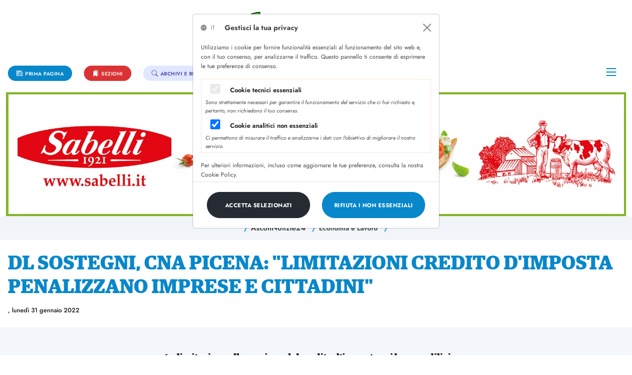

--- FILE ---
content_type: text/html; charset=UTF-8
request_url: https://www.fotospot.it/it/pagine/92B1228A-0B7C-11EA-AC01-C9B840F04A91,83C9C65A-E783-36D9-8C18-51126372987D,4674493A-238A-3C11-AB11-FB16B579880B/
body_size: 15679
content:
<!DOCTYPE html>
<html lang="it">
  <head>
    <meta charset="utf-8">
    <meta name="viewport" content="width=device-width, initial-scale=1, shrink-to-fit=no, user-scalable=no">
    <meta name="description" content="DL SOSTEGNI, CNA PICENA: "LIMITAZIONI CREDITO D'IMPOSTA PENALIZZANO IMPRESE E CITTADINI" - AGENIZA FOTOSPOT - IT">
    <meta name="generator" content="PressKit Ms-1 v5.0 - ccode (http://www.ccode.net)">
    <meta name="author" content="AGENZIA FOTOSPOT">
    <!-- OpenGraph meta -->
    <meta property="og:title" content="DL SOSTEGNI, CNA PICENA: &quot;LIMITAZIONI CREDITO D'IMPOSTA PENALIZZANO IMPRESE E CITTADINI&quot; - AGENZIA FOTOSPOT - IT"/>
    <meta property="og:type" content="article"/>
    <meta property="og:site_name" content="AGENZIA FOTOSPOT"/>
    <link rel="apple-touch-icon" href="https://www.fotospot.it/wui/b5/it/img/client/icon.png">
    <link rel="shortcut icon" href="https://www.fotospot.it/wui/b5/it/img/client/icon.png">
    <link rel="manifest" href="https://www.fotospot.it/app.manifest">
    <title>DL SOSTEGNI, CNA PICENA: &quot;LIMITAZIONI CREDITO D'IMPOSTA PENALIZZANO IMPRESE E CITTADINI&quot; - AGENZIA FOTOSPOT - IT</title>
    <!-- CSS -->
    <link href="https://www.fotospot.it/wui/b5/it/css/bootstrap.css" rel="stylesheet">
    <link href="https://www.fotospot.it/wui/b5/it/css/tiny-slider.css" rel="stylesheet">
    <link href="https://www.fotospot.it/wui/b5/it/css/swipebox.css" rel="stylesheet">
    <link href="https://www.fotospot.it/wui/b5/it/css/bootstrap-icons.css" rel="stylesheet">
    <link href="https://www.fotospot.it/wui/b5/it/css/mmenu-light.css" rel="stylesheet">
    <link href="https://www.fotospot.it/wui/b5/it/css/jquery.typeahead.min.css" rel="stylesheet">
    <!-- locale CSS -->
    <link href="https://www.fotospot.it/wui/b5/it/css/style.css?057" rel="stylesheet">
    <!-- JavaScript -->
    <script src="https://www.fotospot.it/wui/b5/it/js/jquery-3.5.1.min.js"></script>
    <script src="https://www.fotospot.it/wui/b5/it/js/bootstrap.min.js"></script>
    <script src="https://www.fotospot.it/wui/b5/it/js/ca-calendar.js"></script>
    <script src="https://www.fotospot.it/wui/b5/it/js/nouislider.min.js"></script>
    <script src="https://www.fotospot.it/wui/b5/it/js/eldarion-ajax.min.js"></script>
    <script src="https://www.fotospot.it/wui/b5/it/js/jquery.swipebox.min.js"></script>
    <script src="https://www.fotospot.it/wui/b5/it/js/jquery.validate.min.js"></script>
    <script src="https://www.fotospot.it/wui/b5/it/js/jquery.touchSwipe.min.js"></script>
    <script src="https://www.fotospot.it/wui/b5/it/js/tiny-slider.js"></script>
    <script src="https://www.fotospot.it/wui/b5/it/js/holder.min.js"></script>
    <script src="https://www.fotospot.it/wui/b5/it/js/fluidvids.min.js"></script>
    <script src="https://www.fotospot.it/wui/b5/it/js/js.cookie.min.js"></script>
    <script src="https://www.fotospot.it/wui/b5/it/js/medium-zoom.min.js"></script>
    <script src="https://www.fotospot.it/wui/b5/it/js/mmenu-light.js"></script>
    <script src="https://www.fotospot.it/wui/b5/it/js/jquery.typeahead.min.js"></script>
    <script src="https://www.fotospot.it/wui/b5/it/js/client.js?053"></script>
    <script>
      let PKlocale = "it";
      let PKsrcstr = "92B1228A-0B7C-11EA-AC01-C9B840F04A91";
    </script>
    <!-- Google tag (gtag.js) -->
    <script async src="https://www.googletagmanager.com/gtag/js?id=G-2BGZVJ9KCY"></script>
    <script>
      window.dataLayer = window.dataLayer || [];
      function gtag(){dataLayer.push(arguments);}
      gtag('js', new Date());
      gtag('config', 'G-2BGZVJ9KCY');
    </script>
  </head>
  <body data-ca-theme="light">
    <aside id="toast-container" class="position-fixed w-100 mt-2">
      <div id="toast-notifiche" class="toast mx-auto align-items-center text-white bg-success border-0" role="alert" data-bs-delay="3000" data-autohide="true" aria-live="assertive" aria-atomic="true">
        <div class="d-flex">
          <div class="toast-body">
            <span id="toast-msg" class="fw-bold"></span>
          </div>
          <button type="button" class="btn-close btn-close-white me-2 m-auto" data-bs-dismiss="toast" aria-label="Close"></button>
        </div>
      </div>
    </aside>
    <div class="preloader">
      <div class="loader">
        <h3 class="text-app-8 text-uppercase my-0">
          AFS Agenzia FotoSpot
        </h3>
      </div>
    </div>
    <header class="">
      <nav class="navbar fixed-top navbar-expand-md navbar-light bg-app-1 bg-trasparente py-lg-0">
        <div class="container-xxl d-md-block px-lg-2 px-xl-3 px-xxl-0">
          <a class="navbar-brand m-0" href="/">
            <img src="https://www.fotospot.it/wui/b5/it/img/client/logo-navbar-mobile.png" class="logo-mobile logo-switch d-md-none thumb-64" alt="Logo navbar mobile">
            <img src="https://www.fotospot.it/wui/b5/it/img/client/logo.png" class="logo logo-switch thumb-352 d-none d-md-block mx-auto my-4" alt="logo desktop">
          </a>
          <div class="collapse navbar-collapse py-1" id="ca-navbar-type-5">
            <div class="col-11">
              <ul class="navbar-nav">
                <li class="pt-2 me-3 me-xl-4">
                  <a href="/" class="btn btn-sm btn-app-10 px-3 rounded-pill">
                    <span class="bi bi-newspaper em-size-100 align-middle"></span>
                    <span class="em-size-80 align-middle ">Prima pagina</span>
                  </a>
                </li>
                  <li class="pt-2 me-3 me-xl-4">
                    <a href="#catNav" class="btn btn-sm btn-app-11 px-3 rounded-pill">
                      <span class="bi bi-bookmarks-fill em-size-100 align-middle"></span>
                      <span class="em-size-80 align-middle ">Sezioni</span>
                    </a>
                  </li>
                <li class="pt-2 me-3 me-xl-4">
                  <a href="#" class="btn btn-sm btn-app-12 px-3 rounded-pill"  data-bs-toggle="offcanvas" data-bs-target="#pannello-ricerche" aria-controls="pannello-ricerche">
                    <span class="bi bi-search em-size-100 align-middle"></span>
                    <span class="em-size-80 align-middle ">Archivi e ricerche</span>
                  </a>
                </li>
              </ul>
            </div>
            <div class="col-1">
              <ul class="navbar-nav ms-4">
                <li class="nav-item ms-auto me-2">
                  <a class="nav-link hamburger hamburger--spin hamb-trigger" data-bs-toggle="offcanvas" data-bs-target="#pannello-menu" aria-controls="pannello-menu">
                    <div class="hamburger-box">
                      <div class="hamburger-inner"></div>
                    </div>
                  </a>
                </li>
              </ul>
            </div>
          </div>
          <div class="nav-link d-md-none">
            <a href="/" class="btn btn-sm btn-app-10 px-3 rounded-pill me-2">
              <span class="bi bi-newspaper em-size-100"></span>
            </a>
            <a href="#catNav" class="mm-spn--open btn btn-sm btn-app-11 px-3 rounded-pill me-2">
              <span class="bi bi-bookmarks-fill em-size-100"></span>
            </a>
            <button class="btn btn-sm btn-app-12 px-3 rounded-pill me-4" data-bs-toggle="offcanvas" data-bs-target="#pannello-ricerche" aria-controls="pannello-ricerche">
              <span class="bi bi-search em-size-100"></span>
            </button>
            <button class="hamburger hamburger--spin hamb-trigger" data-bs-toggle="offcanvas" data-bs-target="#pannello-menu" aria-controls="pannello-menu">
              <div class="hamburger-box">
                <div class="hamburger-inner"></div>
              </div>
            </button>
          </div>
        </div>
      </nav>
    </header>
    <section class="mt-navbar"></section>
    <!-- inizio render ads MAIN BANNER -->
          <section class="bg-app-1 py-0">
            <div class="container-fluid full-hd">
              <div class="row">
                <div class="col-12">
                  <a href="https://www.sabelli.it">
                    <img src="/data/uploads/a/DF4B5982-4053-11F0-8EC7-FDFB7FFE7E16.jpg" alt="Sabelli" class="d-block img-fluid mx-auto">
                  </a>
                </div>
              </div>
            </div>
          </section>
    <!-- fine render ads MAIN BANNER -->
      <!-- verifica accesso contenuti -->
          <!-- inizio render breadcrumb -->
            <section class="bg-app-6 py-2">
              <div class="container-xxl px-xl-3 px-xxl-0">
                <div class="row">
                  <div class="col-12">
                    <div class="barra-cat">
                      <div class="barra-cat-wrapper">
                        <ul class="em-size-95 fw-semibold list-inline text-center py-1 my-0">
                              <li class="list-inline-item">
                                <a href="/it/pagine/92B1228A-0B7C-11EA-AC01-C9B840F04A91/" class="">
                                  <span class="text-app-10">/</span>
                                  <span class="em-size-0">AscoliNotizie24</span>
                                </a>
                              </li>
                                <li class="list-inline-item">
                                  <a href="/it/pagine/92B1228A-0B7C-11EA-AC01-C9B840F04A91,83C9C65A-E783-36D9-8C18-51126372987D/" class="">
                                    <span class="text-app-10">/</span>
                                    <span class="em-size-90">Economia e Lavoro</span>
                                  </a>
                                </li>
                                  <li class="list-inline-item">
                                    <span class="text-app-10">/</span>
                                    <span class="em-size-90 text-app-10 d-none">DL SOSTEGNI, CNA PICENA: "LIMITAZIONI CREDITO D'IMPOSTA PENALIZZANO IMPRESE E CITTADINI"</span>
                                  </li>
                        </ul>
                      </div>
                    </div>
                  </div>
                </div>
              </div>
            </section>
          <!-- fine render breadcrumb -->
          <!-- inizio render pagina home -->
          <!-- fine render pagina home -->
          <!-- inizio render titolo cartelle -->
                    <section class="mt-navbar d-none">
                      <div class="container">
                        <div class="row">
                          <div class="col-sm-12">
                            <h1 class="h5 text-uppercase m-0">
                              DL SOSTEGNI, CNA PICENA: "LIMITAZIONI CREDITO D'IMPOSTA PENALIZZANO IMPRESE E CITTADINI"
                            </h1>
                          </div>
                        </div>
                      </div>
                    </section>
          <!-- fine render titolo cartelle -->
          <!-- inizio render elenco schede -->
          <!-- fine render elenco schede -->
          <!-- inizio render scheda -->
          <!-- fine render scheda -->
          <!-- inizio render pannello filtri -->
          <aside class="offcanvas offcanvas-end w-offcanvas--se bg-app-1" data-bs-backdrop="false" tabindex="-1" id="pannello-filtri" aria-labelledby="pannello-filtri-label">
            <div class="offcanvas-header">
              <h5 class="h6 offcanvas-title" id="pannello-filtri-label">
                <span class="bi bi-sliders em-size-100 align-middle me-1"></span>
                <span class="align-middle">Ordina e filtra</span>
              </h5>
              <button type="button" class="btn-close text-reset" data-bs-dismiss="offcanvas" aria-label="Chiudi"></button>
            </div>
            <div class="offcanvas-body">
              <div class="py-1">
                                                  <div class="row">
                    <div class="col-12">
                      <h6 class="fw-bold text-app-2 text-uppercase mt-4 mb-2">
                        <a class="" data-bs-toggle="collapse" href="#tc5feaf7-68a7" aria-expanded="true" aria-controls="tc5feaf7-68a7">
                          <span class="em-size-80 align-middle">
                            Ordinamento
                          </span>
                          <div class="align-middle float-end">
                            <span class="bi-collapse em-size-80 text-app-2 align-middle me-2" aria-hidden="true"></span>
                          </div>
                        </a>
                      </h6>
                      <div class="collapse show" id="tc5feaf7-68a7">
                        <div class="row mt-1 mb-4">
                        </div>
                      </div>
                    </div>
                  </div>
              </div>
            </div>
          </aside>
          <!-- fine render pannello filtri -->
          <!-- inizio render ricerche -->
          <!-- fine render ricerche -->
          <!-- inizio render elenco file -->
          <!-- fine render elenco file -->
          <!-- inizio render elenco file taggati -->
          <!-- fine render elenco file taggati -->
          <!-- inizio render contenuto file -->
              <section class="bg-app-1 py-2">
                <div class="container-xxl px-xl-3 px-xxl-0">
                  <div class="row">
                    <div class="col-12 py-3">
                      <h1 class="font-serif fw-bold text-app-10 text-uppercase text-center text-lg-start">
                        DL SOSTEGNI, CNA PICENA: "LIMITAZIONI CREDITO D'IMPOSTA PENALIZZANO IMPRESE E CITTADINI"
                      </h1>
                      <div class="text-center text-lg-start text-app-2">
                        <time class="em-size-80 fw-medium">
                                                    <span class="align-middle"> ,</span>
                          <span class="align-middle">lunedì 31 gennaio 2022</span>
                        </time>
                      </div>
                    </div>
                  </div>
                </div>
              </section>
              <section class="bg-app-3 py-5">
                <div class="container-xxl px-xl-3 px-xxl-0">
                  <div class="row">
                    <div class="col-12 col-lg-8 offset-lg-2 col-xl-6 offset-xl-3">
                      <div class="em-size-120 font-serif img-responsive">
                        La <strong>limitazione alla cessione del credito d’imposta sui bonus edilizi</strong> prevista all’articolo 28 del <strong>decreto legge Sostegni ter</strong> in via di pubblicazione rischia di privare il mondo del lavoro di un strumento ormai divenuto indispensabile nella quotidianità delle piccole e medie imprese, provocando il disimpegno degli intermediari nell’acquisto dei crediti di imposta e contribuendo a un inevitabile disorientamento di artigiani e cittadini di fronte ai continui cambiamenti normativi.<br>
<br>
Sulla scia della lettera indirizzata dalla direzione nazionale al presidente Mario Draghi, anche <strong>la CNA Picena esprime preoccupazione per l’attuale incertezza normativa in ambito edilizio</strong>, generata da una serie di interventi ravvicinati promossi del Governo che, a conti fatti, mettono a repentaglio la stabilità a breve e medio termine delle aziende del territorio in un momento storico delicato e determinante per la ricostruzione nell’area del cratere sismico.<br>
<br>
In quest’ottica, infatti, la stabilità delle norme costituisce un presupposto necessario per poter programmare al meglio investimenti che, nel caso specifico dei bonus edilizi, risultano strettamente connessi al raggiungimento degli obiettivi fissati nel Pnrr.<br>
<br>
«<em>Limitare la cessione del credito d’imposta</em> - spiega <strong>Arianna Trillini</strong>, presidente della CNA di Ascoli - <em>significherebbe ostacolare il processo di ripresa del tessuto imprenditoriale locale, da incentivare invece attraverso una nuova continuità normativa e incentivi volti ad accompagnare le aziende verso un 2022 all’insegna della ripresa, dopo i buoni risultati registrati lo scorso anno</em>».<br>
<br>
Allo stato attuale, però, la volontà di contrastare le frodi alla base della scelta operata dal legislatore ridurrà sensibilmente la disponibilità degli intermediari ad acquisire crediti oltre le proprie capacità di portarli in compensazione, con prevedibili ripercussioni sui costi delle operazioni e sulla portata degli investimenti.<br>
<br>
In questo modo, inoltre, si innescherebbe un inevitabile meccanismo selettivo applicato dagli<br>
intermediari a scapito delle realtà imprenditoriali più piccole e con forza contrattuale ridotta, alterando di fatto l’attuale sistema di concorrenza tra gli operatori.<br>
<br>
«<em>È necessario che il Parlamento riveda al più presto i termini del decreto</em> - dichiara <strong>Francesco Balloni</strong>, direttore della CNA Picena - <em>in modo da proseguire lungo la via virtuosa tracciata dal meccanismo della cessione, garantendo così la dovuta stabilità ai bonus destinati alle nostre imprese</em>».
                      </div>
                                              <div class="d-none d-lg-inline-block w-100 text-center mx-auto mt-4">
                          <a class="btn btn-app-10 rounded-pill px-4" role="button" title="Condividi" href="https://www.facebook.com/sharer/sharer.php?u=https://www.fotospot.it/it/pagine/92B1228A-0B7C-11EA-AC01-C9B840F04A91,83C9C65A-E783-36D9-8C18-51126372987D,4674493A-238A-3C11-AB11-FB16B579880B/" target="_blank">
                            <span class="bi bi-facebook fs-4 align-middle me-1"></span>
                            <span class="em-size-85 align-middle">Condividi su Facebook</span>
                          </a>
                        </div>
                        <button class="share-button btn btn-link mt-3 d-block d-lg-none" type="button" title="Condividi">
                          <span class="bi bi-share em-size-180 align-middle me-1"></span>
                          <span class="em-size-100 align-middle">Condividi</span>
                        </button>
                        <script>
                          const shareButton = document.querySelector('.share-button');
                          shareButton.addEventListener('click', event => {
                            if (navigator.share) {
                             navigator.share({
                                title: 'DL SOSTEGNI, CNA PICENA: "LIMITAZIONI CREDITO D'IMPOSTA PENALIZZANO IMPRESE E CITTADINI"',
                                url: 'https://www.fotospot.it/it/pagine/92B1228A-0B7C-11EA-AC01-C9B840F04A91,83C9C65A-E783-36D9-8C18-51126372987D,4674493A-238A-3C11-AB11-FB16B579880B/'
                              }).then(() => {
                                // console.log('contenuto condiviso');
                              })
                              .catch(console.error);
                            }
                            else {}
                          });
                        </script>
                              
                          <!-- inizio render ads posizione 1 articolo -->
                                <div class="row">
                                  <div class="col-12 my-5">
                                    <div class="d-block">
                                      <a href="https://www.ciamanimali.com">
                                        <img src="/data/uploads/a/EE73E39C-E020-11ED-9F4B-2B7D786F843E.jpg" alt="CIAM" class="d-block img-fluid mx-auto w-100">
                                      </a>
                                    </div>
                                  </div>
                                </div>
                          <!-- fine render ads posizione 1 articolo -->
                      <div class="row">
                        <div class="col-12 py-3">
                          <h3 class="font-serif h4 fw-bold mb-0">
                            Categorie e Argomenti
                          </h3>
                          <div class="text-start py-3">
                                                        <a href="/it/pagine/92B1228A-0B7C-11EA-AC01-C9B840F04A91,83C9C65A-E783-36D9-8C18-51126372987D/" class="btn btn-sm btn-app-11 rounded-pill px-3 mx-2 my-2">
                               <span class="em-size-80">
                                 Economia e Lavoro
                               </span>
                             </a>
                          </div>
                        </div>
                      </div>
                    </div>
                  </div>
                </div>
              </section>
              <!-- inizio render 12 news -->
              <section class="bg-app-1 py-5">
                <div class="container-xxl">
                  <div class="row">
                    <div class="col-12">
                      <h3 class="font-serif h1 fw-bold mb-3">
                        Dalla Prima Pagina
                      </h3>
                    </div>
                            <div class="col-12 col-md-6 col-lg-6 col-xl-4 my-3">
                              <div class="position-relative">
                                <a href="/it/pagine/92B1228A-0B7C-11EA-AC01-C9B840F04A91,D29302C2-B5F9-39C6-9080-1E1212DD3999,A9ACAB18-FBB1-11F0-AA80-75BE7FFE7E16/">
                                  <img src="/data/uploads/h/F5332EC2-FBB1-11F0-8D65-E2BE7FFE7E16.jpg" alt="" class="img-fluid d-block rounded-5">
                                </a>
                              </div>
                              <div class="col-12 col-lg-10 offset-lg-2 mt-n5">
                                <div class="position-relative bg-app-6 shadow-lg rounded-5 px-2 px-lg-4 py-3 py-lg-4">
                                  <div class="mb-4">
                                    <a href="/it/pagine/92B1228A-0B7C-11EA-AC01-C9B840F04A91,D29302C2-B5F9-39C6-9080-1E1212DD3999/">
                                      <span class="bg-app-11 em-size-80 fw-bold font-alt text-uppercase px-3 py-1 rounded-5">
                                        Calcio
                                      </span>
                                    </a>
                                  </div>
                                  <a href="/it/pagine/92B1228A-0B7C-11EA-AC01-C9B840F04A91,D29302C2-B5F9-39C6-9080-1E1212DD3999,A9ACAB18-FBB1-11F0-AA80-75BE7FFE7E16/">
                                    <h1 class="h5 titoli text-uppercase fw-medium mb-4">
                                      Giudice Sportivo, squalificato il livornese Falasco
                                    </h1>
                                  </a>
                                  <div class="separatore separatore--app-11 mt-4">
                                    <time class="em-size-80 align-middle">
                                      martedì 27 gennaio 2026
                                    </time>
                                  </div>
                                </div>
                              </div>
                            </div>
                            <div class="col-12 col-md-6 col-lg-6 col-xl-4 my-3">
                              <div class="position-relative">
                                <a href="/it/pagine/92B1228A-0B7C-11EA-AC01-C9B840F04A91,FFC5CDEE-F47A-363E-8BB7-6D6081D4186B,C002B860-FBA4-11F0-83B0-AEA87FFE7E16/">
                                  <img src="/data/uploads/h/2131838C-FBA5-11F0-BC26-00AA7FFE7E16.jpg" alt="" class="img-fluid d-block rounded-5">
                                </a>
                              </div>
                              <div class="col-12 col-lg-10 offset-lg-2 mt-n5">
                                <div class="position-relative bg-app-6 shadow-lg rounded-5 px-2 px-lg-4 py-3 py-lg-4">
                                  <div class="mb-4">
                                    <a href="/it/pagine/92B1228A-0B7C-11EA-AC01-C9B840F04A91,FFC5CDEE-F47A-363E-8BB7-6D6081D4186B/">
                                      <span class="bg-app-11 em-size-80 fw-bold font-alt text-uppercase px-3 py-1 rounded-5">
                                        Attualità e Cronaca
                                      </span>
                                    </a>
                                  </div>
                                  <a href="/it/pagine/92B1228A-0B7C-11EA-AC01-C9B840F04A91,FFC5CDEE-F47A-363E-8BB7-6D6081D4186B,C002B860-FBA4-11F0-83B0-AEA87FFE7E16/">
                                    <h1 class="h5 titoli text-uppercase fw-medium mb-4">
                                      Il Progetto S.I.S.Ma. rafforza la propria operatività tra Piceno e Fermano
                                    </h1>
                                  </a>
                                  <div class="separatore separatore--app-11 mt-4">
                                    <time class="em-size-80 align-middle">
                                      martedì 27 gennaio 2026
                                    </time>
                                  </div>
                                </div>
                              </div>
                            </div>
                            <div class="col-12 col-md-6 col-lg-6 col-xl-4 my-3">
                              <div class="position-relative">
                                <a href="/it/pagine/92B1228A-0B7C-11EA-AC01-C9B840F04A91,FFC5CDEE-F47A-363E-8BB7-6D6081D4186B,38EB6A88-FB9B-11F0-8B14-35997FFE7E16/">
                                  <img src="/data/uploads/h/A95A0FAE-FB9B-11F0-9D05-1C9A7FFE7E16.jpg" alt="" class="img-fluid d-block rounded-5">
                                </a>
                              </div>
                              <div class="col-12 col-lg-10 offset-lg-2 mt-n5">
                                <div class="position-relative bg-app-6 shadow-lg rounded-5 px-2 px-lg-4 py-3 py-lg-4">
                                  <div class="mb-4">
                                    <a href="/it/pagine/92B1228A-0B7C-11EA-AC01-C9B840F04A91,FFC5CDEE-F47A-363E-8BB7-6D6081D4186B/">
                                      <span class="bg-app-11 em-size-80 fw-bold font-alt text-uppercase px-3 py-1 rounded-5">
                                        Attualità e Cronaca
                                      </span>
                                    </a>
                                  </div>
                                  <a href="/it/pagine/92B1228A-0B7C-11EA-AC01-C9B840F04A91,FFC5CDEE-F47A-363E-8BB7-6D6081D4186B,38EB6A88-FB9B-11F0-8B14-35997FFE7E16/">
                                    <h1 class="h5 titoli text-uppercase fw-medium mb-4">
                                      SICUREZZA SCOLASTICA, INAIL: "OLTRE 74.050 DENUNCE DI INFORTUNIO NEI PRIMI UNDICI MESI DEL 2025"
                                    </h1>
                                  </a>
                                  <div class="separatore separatore--app-11 mt-4">
                                    <time class="em-size-80 align-middle">
                                      martedì 27 gennaio 2026
                                    </time>
                                  </div>
                                </div>
                              </div>
                            </div>
                            <div class="col-12 col-md-6 col-lg-6 col-xl-4 my-3">
                              <div class="position-relative">
                                <a href="/it/pagine/92B1228A-0B7C-11EA-AC01-C9B840F04A91,98F36BA9-2F23-3462-A58C-AFC6D4C63414,0BE75240-FB96-11F0-8A36-23937FFE7E16/">
                                  <img src="/data/uploads/h/56B3F86E-FB96-11F0-9883-43937FFE7E16.png" alt="" class="img-fluid d-block rounded-5">
                                </a>
                              </div>
                              <div class="col-12 col-lg-10 offset-lg-2 mt-n5">
                                <div class="position-relative bg-app-6 shadow-lg rounded-5 px-2 px-lg-4 py-3 py-lg-4">
                                  <div class="mb-4">
                                    <a href="/it/pagine/92B1228A-0B7C-11EA-AC01-C9B840F04A91,98F36BA9-2F23-3462-A58C-AFC6D4C63414/">
                                      <span class="bg-app-11 em-size-80 fw-bold font-alt text-uppercase px-3 py-1 rounded-5">
                                        Spettacolo e Cultura
                                      </span>
                                    </a>
                                  </div>
                                  <a href="/it/pagine/92B1228A-0B7C-11EA-AC01-C9B840F04A91,98F36BA9-2F23-3462-A58C-AFC6D4C63414,0BE75240-FB96-11F0-8A36-23937FFE7E16/">
                                    <h1 class="h5 titoli text-uppercase fw-medium mb-4">
                                      "Ferma il Tempo”, il nuovo brano del Piccolo Coro NIR di Ascoli
                                    </h1>
                                  </a>
                                  <div class="separatore separatore--app-11 mt-4">
                                    <time class="em-size-80 align-middle">
                                      martedì 27 gennaio 2026
                                    </time>
                                  </div>
                                </div>
                              </div>
                            </div>
                            <div class="col-12 col-md-6 col-lg-6 col-xl-4 my-3">
                              <div class="position-relative">
                                <a href="/it/pagine/92B1228A-0B7C-11EA-AC01-C9B840F04A91,69DEC1DA-E9FA-3DBC-9B06-C3F6ACAD04A7,82CB3D3A-FB8D-11F0-8F14-87857FFE7E16/">
                                  <img src="/data/uploads/h/DC3B9AB8-FB8D-11F0-A833-E1857FFE7E16.jpg" alt="" class="img-fluid d-block rounded-5">
                                </a>
                              </div>
                              <div class="col-12 col-lg-10 offset-lg-2 mt-n5">
                                <div class="position-relative bg-app-6 shadow-lg rounded-5 px-2 px-lg-4 py-3 py-lg-4">
                                  <div class="mb-4">
                                    <a href="/it/pagine/92B1228A-0B7C-11EA-AC01-C9B840F04A91,69DEC1DA-E9FA-3DBC-9B06-C3F6ACAD04A7/">
                                      <span class="bg-app-11 em-size-80 fw-bold font-alt text-uppercase px-3 py-1 rounded-5">
                                        Ambiente
                                      </span>
                                    </a>
                                  </div>
                                  <a href="/it/pagine/92B1228A-0B7C-11EA-AC01-C9B840F04A91,69DEC1DA-E9FA-3DBC-9B06-C3F6ACAD04A7,82CB3D3A-FB8D-11F0-8F14-87857FFE7E16/">
                                    <h1 class="h5 titoli text-uppercase fw-medium mb-4">
                                      Nuovo aspiratore elettrico Ascoli Servizi Comunali e Ecoinnova
                                    </h1>
                                  </a>
                                  <div class="separatore separatore--app-11 mt-4">
                                    <time class="em-size-80 align-middle">
                                      martedì 27 gennaio 2026
                                    </time>
                                  </div>
                                </div>
                              </div>
                            </div>
                            <div class="col-12 col-md-6 col-lg-6 col-xl-4 my-3">
                              <div class="position-relative">
                                <a href="/it/pagine/92B1228A-0B7C-11EA-AC01-C9B840F04A91,98F36BA9-2F23-3462-A58C-AFC6D4C63414,2B15A33C-FB8D-11F0-90B3-6A857FFE7E16/">
                                  <img src="/data/uploads/h/6A50FE48-FB8D-11F0-88F0-84857FFE7E16.jpg" alt="" class="img-fluid d-block rounded-5">
                                </a>
                              </div>
                              <div class="col-12 col-lg-10 offset-lg-2 mt-n5">
                                <div class="position-relative bg-app-6 shadow-lg rounded-5 px-2 px-lg-4 py-3 py-lg-4">
                                  <div class="mb-4">
                                    <a href="/it/pagine/92B1228A-0B7C-11EA-AC01-C9B840F04A91,98F36BA9-2F23-3462-A58C-AFC6D4C63414/">
                                      <span class="bg-app-11 em-size-80 fw-bold font-alt text-uppercase px-3 py-1 rounded-5">
                                        Spettacolo e Cultura
                                      </span>
                                    </a>
                                  </div>
                                  <a href="/it/pagine/92B1228A-0B7C-11EA-AC01-C9B840F04A91,98F36BA9-2F23-3462-A58C-AFC6D4C63414,2B15A33C-FB8D-11F0-90B3-6A857FFE7E16/">
                                    <h1 class="h5 titoli text-uppercase fw-medium mb-4">
                                      CARNEVALE DI ASCOLI, PER L’EDIZIONE 2026  PREVISTE NOVITA’ NEL REGOLAMENTO
                                    </h1>
                                  </a>
                                  <div class="separatore separatore--app-11 mt-4">
                                    <time class="em-size-80 align-middle">
                                      martedì 27 gennaio 2026
                                    </time>
                                  </div>
                                </div>
                              </div>
                            </div>
                            <div class="col-12 col-md-6 col-lg-6 col-xl-4 my-3">
                              <div class="position-relative">
                                <a href="/it/pagine/92B1228A-0B7C-11EA-AC01-C9B840F04A91,FFC5CDEE-F47A-363E-8BB7-6D6081D4186B,CE426F6E-FB8C-11F0-B8CB-08857FFE7E16/">
                                  <img src="/data/uploads/h/08475260-FB8D-11F0-93D4-11857FFE7E16.jpg" alt="" class="img-fluid d-block rounded-5">
                                </a>
                              </div>
                              <div class="col-12 col-lg-10 offset-lg-2 mt-n5">
                                <div class="position-relative bg-app-6 shadow-lg rounded-5 px-2 px-lg-4 py-3 py-lg-4">
                                  <div class="mb-4">
                                    <a href="/it/pagine/92B1228A-0B7C-11EA-AC01-C9B840F04A91,FFC5CDEE-F47A-363E-8BB7-6D6081D4186B/">
                                      <span class="bg-app-11 em-size-80 fw-bold font-alt text-uppercase px-3 py-1 rounded-5">
                                        Attualità e Cronaca
                                      </span>
                                    </a>
                                  </div>
                                  <a href="/it/pagine/92B1228A-0B7C-11EA-AC01-C9B840F04A91,FFC5CDEE-F47A-363E-8BB7-6D6081D4186B,CE426F6E-FB8C-11F0-B8CB-08857FFE7E16/">
                                    <h1 class="h5 titoli text-uppercase fw-medium mb-4">
                                      ASSISTENZA PRIMARIA ASCOLI: DALL’1 FEBBRAIO E’ IN PENSIONE PATRIZIA ROSA
                                    </h1>
                                  </a>
                                  <div class="separatore separatore--app-11 mt-4">
                                    <time class="em-size-80 align-middle">
                                      martedì 27 gennaio 2026
                                    </time>
                                  </div>
                                </div>
                              </div>
                            </div>
                            <div class="col-12 col-md-6 col-lg-6 col-xl-4 my-3">
                              <div class="position-relative">
                                <a href="/it/pagine/92B1228A-0B7C-11EA-AC01-C9B840F04A91,FFC5CDEE-F47A-363E-8BB7-6D6081D4186B,2FCEF078-FB8C-11F0-8E34-5A847FFE7E16/">
                                  <img src="/data/uploads/h/A1D58C5E-FB8C-11F0-8895-A7847FFE7E16.jpg" alt="" class="img-fluid d-block rounded-5">
                                </a>
                              </div>
                              <div class="col-12 col-lg-10 offset-lg-2 mt-n5">
                                <div class="position-relative bg-app-6 shadow-lg rounded-5 px-2 px-lg-4 py-3 py-lg-4">
                                  <div class="mb-4">
                                    <a href="/it/pagine/92B1228A-0B7C-11EA-AC01-C9B840F04A91,FFC5CDEE-F47A-363E-8BB7-6D6081D4186B/">
                                      <span class="bg-app-11 em-size-80 fw-bold font-alt text-uppercase px-3 py-1 rounded-5">
                                        Attualità e Cronaca
                                      </span>
                                    </a>
                                  </div>
                                  <a href="/it/pagine/92B1228A-0B7C-11EA-AC01-C9B840F04A91,FFC5CDEE-F47A-363E-8BB7-6D6081D4186B,2FCEF078-FB8C-11F0-8E34-5A847FFE7E16/">
                                    <h1 class="h5 titoli text-uppercase fw-medium mb-4">
                                      Monsampolo, inaugurata la nuova serra orticola e presentato il Piano Nazionale Sementi Biologiche
                                    </h1>
                                  </a>
                                  <div class="separatore separatore--app-11 mt-4">
                                    <time class="em-size-80 align-middle">
                                      martedì 27 gennaio 2026
                                    </time>
                                  </div>
                                </div>
                              </div>
                            </div>
                            <div class="col-12 col-md-6 col-lg-6 col-xl-4 my-3">
                              <div class="position-relative">
                                <a href="/it/pagine/92B1228A-0B7C-11EA-AC01-C9B840F04A91,98F36BA9-2F23-3462-A58C-AFC6D4C63414,8907E75E-FB8B-11F0-A5E7-2F837FFE7E16/">
                                  <img src="/data/uploads/h/CBC326DA-FB8B-11F0-9119-6C837FFE7E16.jpg" alt="" class="img-fluid d-block rounded-5">
                                </a>
                              </div>
                              <div class="col-12 col-lg-10 offset-lg-2 mt-n5">
                                <div class="position-relative bg-app-6 shadow-lg rounded-5 px-2 px-lg-4 py-3 py-lg-4">
                                  <div class="mb-4">
                                    <a href="/it/pagine/92B1228A-0B7C-11EA-AC01-C9B840F04A91,98F36BA9-2F23-3462-A58C-AFC6D4C63414/">
                                      <span class="bg-app-11 em-size-80 fw-bold font-alt text-uppercase px-3 py-1 rounded-5">
                                        Spettacolo e Cultura
                                      </span>
                                    </a>
                                  </div>
                                  <a href="/it/pagine/92B1228A-0B7C-11EA-AC01-C9B840F04A91,98F36BA9-2F23-3462-A58C-AFC6D4C63414,8907E75E-FB8B-11F0-A5E7-2F837FFE7E16/">
                                    <h1 class="h5 titoli text-uppercase fw-medium mb-4">
                                      Ascolinscea, al PalaFolli “Trappola mortale” con il Laboratorio Minimo Teatro
                                    </h1>
                                  </a>
                                  <div class="separatore separatore--app-11 mt-4">
                                    <time class="em-size-80 align-middle">
                                      martedì 27 gennaio 2026
                                    </time>
                                  </div>
                                </div>
                              </div>
                            </div>
                            <div class="col-12 col-md-6 col-lg-6 col-xl-4 my-3">
                              <div class="position-relative">
                                <a href="/it/pagine/92B1228A-0B7C-11EA-AC01-C9B840F04A91,69DEC1DA-E9FA-3DBC-9B06-C3F6ACAD04A7,EF05C176-FB8A-11F0-AB6F-75827FFE7E16/">
                                  <img src="/data/uploads/h/600B08CC-FB8B-11F0-B7F7-28837FFE7E16.jpg" alt="" class="img-fluid d-block rounded-5">
                                </a>
                              </div>
                              <div class="col-12 col-lg-10 offset-lg-2 mt-n5">
                                <div class="position-relative bg-app-6 shadow-lg rounded-5 px-2 px-lg-4 py-3 py-lg-4">
                                  <div class="mb-4">
                                    <a href="/it/pagine/92B1228A-0B7C-11EA-AC01-C9B840F04A91,69DEC1DA-E9FA-3DBC-9B06-C3F6ACAD04A7/">
                                      <span class="bg-app-11 em-size-80 fw-bold font-alt text-uppercase px-3 py-1 rounded-5">
                                        Ambiente
                                      </span>
                                    </a>
                                  </div>
                                  <a href="/it/pagine/92B1228A-0B7C-11EA-AC01-C9B840F04A91,69DEC1DA-E9FA-3DBC-9B06-C3F6ACAD04A7,EF05C176-FB8A-11F0-AB6F-75827FFE7E16/">
                                    <h1 class="h5 titoli text-uppercase fw-medium mb-4">
                                      GIORNATA DELLA MEMORIA, AL CINECIRCOLO “LA ZONA D’INTERESSE”
                                    </h1>
                                  </a>
                                  <div class="separatore separatore--app-11 mt-4">
                                    <time class="em-size-80 align-middle">
                                      martedì 27 gennaio 2026
                                    </time>
                                  </div>
                                </div>
                              </div>
                            </div>
                            <div class="col-12 col-md-6 col-lg-6 col-xl-4 my-3">
                              <div class="position-relative">
                                <a href="/it/pagine/92B1228A-0B7C-11EA-AC01-C9B840F04A91,D29302C2-B5F9-39C6-9080-1E1212DD3999,D22B934E-FB82-11F0-A251-5EF97FFE7E16/">
                                  <img src="/data/uploads/h/1E18865E-FB83-11F0-A6F7-B2F97FFE7E16.jpg" alt="" class="img-fluid d-block rounded-5">
                                </a>
                              </div>
                              <div class="col-12 col-lg-10 offset-lg-2 mt-n5">
                                <div class="position-relative bg-app-6 shadow-lg rounded-5 px-2 px-lg-4 py-3 py-lg-4">
                                  <div class="mb-4">
                                    <a href="/it/pagine/92B1228A-0B7C-11EA-AC01-C9B840F04A91,D29302C2-B5F9-39C6-9080-1E1212DD3999/">
                                      <span class="bg-app-11 em-size-80 fw-bold font-alt text-uppercase px-3 py-1 rounded-5">
                                        Calcio
                                      </span>
                                    </a>
                                  </div>
                                  <a href="/it/pagine/92B1228A-0B7C-11EA-AC01-C9B840F04A91,D29302C2-B5F9-39C6-9080-1E1212DD3999,D22B934E-FB82-11F0-A251-5EF97FFE7E16/">
                                    <h1 class="h5 titoli text-uppercase fw-medium mb-4">
                                      Ascoli-Livorno, arbitra Ubaldi di Roma
                                    </h1>
                                  </a>
                                  <div class="separatore separatore--app-11 mt-4">
                                    <time class="em-size-80 align-middle">
                                      martedì 27 gennaio 2026
                                    </time>
                                  </div>
                                </div>
                              </div>
                            </div>
                            <div class="col-12 col-md-6 col-lg-6 col-xl-4 my-3">
                              <div class="position-relative">
                                <a href="/it/pagine/92B1228A-0B7C-11EA-AC01-C9B840F04A91,FFC5CDEE-F47A-363E-8BB7-6D6081D4186B,268FEB36-FB76-11F0-A4C2-E9EA7FFE7E16/">
                                  <img src="/data/uploads/h/A05B3E5C-FB76-11F0-A243-3FEB7FFE7E16.jpg" alt="" class="img-fluid d-block rounded-5">
                                </a>
                              </div>
                              <div class="col-12 col-lg-10 offset-lg-2 mt-n5">
                                <div class="position-relative bg-app-6 shadow-lg rounded-5 px-2 px-lg-4 py-3 py-lg-4">
                                  <div class="mb-4">
                                    <a href="/it/pagine/92B1228A-0B7C-11EA-AC01-C9B840F04A91,FFC5CDEE-F47A-363E-8BB7-6D6081D4186B/">
                                      <span class="bg-app-11 em-size-80 fw-bold font-alt text-uppercase px-3 py-1 rounded-5">
                                        Attualità e Cronaca
                                      </span>
                                    </a>
                                  </div>
                                  <a href="/it/pagine/92B1228A-0B7C-11EA-AC01-C9B840F04A91,FFC5CDEE-F47A-363E-8BB7-6D6081D4186B,268FEB36-FB76-11F0-A4C2-E9EA7FFE7E16/">
                                    <h1 class="h5 titoli text-uppercase fw-medium mb-4">
                                      Federfarma, Patrizia Righetti: "LE FARMACIE CONTRO LA VIOLENZA AL FEMMINILE"
                                    </h1>
                                  </a>
                                  <div class="separatore separatore--app-11 mt-4">
                                    <time class="em-size-80 align-middle">
                                      martedì 27 gennaio 2026
                                    </time>
                                  </div>
                                </div>
                              </div>
                            </div>
                  </div>
                </div>
              </section>
              <!-- fine render 12 news -->
          <!-- fine render contenuto file -->
          <!-- inizio construction BLOCK -->
          <!-- fine construction BLOCK -->
      <!-- fine verifica accesso contenuti -->
<footer class="bg-app-6 py-5">
  <div class="container-xxl">
    <div class="row">
      <div class="col-12 text-center">
        <img src="https://www.fotospot.it/wui/b5/it/img/client/logo.png" alt="logo" class="img-fluid logo-switch d-block mx-auto thumb-400 mb-4">
        <p class="em-size-90 fw-bold mb-1">
          Direttore responsabile: Emidio Vena
        </p>
        <p class="em-size-90 fw-regular text-height-2">
          Testata giornalistica iscritta al Registro Stampa del Tribunale di Ascoli Piceno.<br />
          Iscrizione numero 450 del 20 febbraio 2007
        </p>
        <div class="em-size-90 fw-semibold mt-3">
          <a href="#" class="px-2" data-bs-toggle="offcanvas" data-bs-target="#pannello-assistenza">
            Informazioni e Contatti
          </a>          
          <a href="#" class="px-2" data-bs-toggle="modal" data-bs-target="#modalPrivacyCookie">
            Cookie Policy
          </a>
          <a href="#" class="px-2" data-bs-toggle="modal" data-bs-target="#modalGDPR">
            Gestisci Privacy
          </a>
        </div>
      </div>
    </div>
  </div>
</footer>
<aside class="offcanvas offcanvas-start w-offcanvas--se bg-app-4" data-bs-backdrop="false" tabindex="-1" id="pannello-menu" aria-labelledby="pannello-menu-label">
  <div class="offcanvas-header">
    <h5 class="h6 offcanvas-title" id="pannello-menu-label"></h5>
    <button type="button" class="btn-close btn-close-white text-reset" data-bs-dismiss="offcanvas" aria-label="Chiudi"></button>
  </div>
  <div class="offcanvas-body">
    <div class="row">
      <div class="col-12">
        <img src="https://www.fotospot.it/wui/b5/it/img/client/logo-inv.png" class="img-fluid mx-auto d-block thumb-256 pb-4" alt="Logo">
      </div>
    </div>
    <div class="row">
      <div class="col-12">
        <ul class="list-unstyled text-start px-md-4">
          <li class="py-1 effetto-nav-mob d-block">
            <a href="/it/" class="d-block">
              <span class="bi-dot em-size-150 align-middle me-1"></span>
              <span class="fw-semibold align-middle">Prima pagina</span>
            </a>
          </li>
          <li class="py-1 effetto-nav-mob d-block">
            <a href="#catNav" class="d-block mm-spn--open">
              <span class="bi-dot em-size-150 align-middle me-1"></span>
              <span class="fw-semibold align-middle">
                Sezioni
              </span>
              <div class="align-middle float-end">
                <span class="bi-chevron-right em-size-150 align-middle me-1"></span>
              </div>
            </a>
          </li>
        </ul>          
        <ul class="list-unstyled px-md-4 mt-0">
          <li class="py-2 effetto-nav-mob d-block">
            <a href="#" class="d-block" data-bs-toggle="offcanvas" data-bs-target="#pannello-assistenza" aria-controls="pannello-assistenza">
              <span class="bi bi-headset em-size-120 align-middle me-2"></span>
              <span class="align-middle">Contatti</span>
              <div class="align-middle float-end">
                <span class="bi-chevron-right em-size-100 align-middle me-2"></span>
              </div>
            </a>
          </li>
          <li class="py-2 effetto-nav-mob d-block">
            <a href="#" class="d-block" data-bs-toggle="offcanvas" data-bs-target="#pannello-qrcode" aria-controls="pannello-qrcode">
              <span class="bi bi-upc-scan em-size-120 align-middle me-2"></span>
              <span class="align-middle">QR Code e condivisione</span>
              <div class="align-middle float-end">
                <span class="bi-chevron-right em-size-100 align-middle me-2"></span>
              </div>
            </a>
          </li>
          <li class="py-2 effetto-nav-mob d-block">
            <a href="https://www.facebook.com/agenziafotospot/" target="_blank" class="d-block">
              <span class="bi bi-facebook em-size-120 align-middle me-2"></span>
              <span class="align-middle">Seguici su Facebook</span>
              <div class="align-middle float-end">
                <span class="bi-box-arrow-right em-size-100 align-middle me-2"></span>
              </div>
            </a>
          </li>
          <li class="py-2 effetto-nav-mob d-none">
            <a href="#" target="_blank" class="d-block">
              <span class="bi bi-instagram em-size-120 align-middle me-2"></span>
              <span class="align-middle">Seguici su Instagram</span>
              <div class="align-middle float-end">
                <span class="bi-box-arrow-right em-size-100 align-middle me-2"></span>
              </div>
            </a>
          </li>
        </ul>
      </div>
    </div>
  </div>
</aside>
<aside class="offcanvas offcanvas-end w-offcanvas--se bg-app-1" data-bs-backdrop="false" tabindex="-1" id="pannello-sessione" aria-labelledby="pannello-sessione-label">
  <div class="offcanvas-header">
    <h5 class="h6 offcanvas-title" id="pannello-sessione-label">Area Clienti</h5>
    <button type="button" class="btn-close text-reset" data-bs-dismiss="offcanvas" aria-label="Chiudi"></button>
  </div>
  <div class="offcanvas-body">
      <div class="row">
        <div class="col-12">
          <h3 class="fw-bold mb-4">
            Accedi ai servizi online
          </h3>
          <p class="mb-1">
            <strong>Sei registrato?</strong><br>
          </p>
          <p class="fw-light em-size-100 mb-3">
            Accedi al tuo account utilizzando l&rsquo;indirizzo email e la password specificati durante la registrazione.
          </p>
        </div>                
        <div class="col-12">
          <div class="form validato">
            <form id="app-login" action="/app-auth/login/" method="post">
              <input type="hidden" name="app-locale" value="it">
              <div class="row form-group">
                <div class="col-12 my-2">
                  <div class="form-floating">
                    <input id="login-usr" name="login-usr" type="text" autocomplete="off" autocorrect="off" autocapitalize="off" spellcheck="false" required="" class="form-control form-control-lg" placeholder="Indirizzo Email">
                    <label for="login-usr">Indirizzo Email</label>
                  </div>
                </div>
                <div class="col-12 my-2">
                  <div class="form-floating">
                    <input id="login-pwd" name="login-pwd" type="password" autocomplete="off" autocorrect="off" autocapitalize="off" spellcheck="false" required="" class="form-control form-control-lg" placeholder="Password">
                    <label for="login-pwd">Password</label>
                  </div>
                </div>
                <div class="col-12 my-3">
                  <div class="my-3">
                    <div class="d-grid gap-2 mx-auto">
                      <button class="btn btn-dark py-3">
                        Accedi</span>
                      </button>
                    </div>
                    <p class="em-size-90 mt-4">
                      <a href="/it/account/forgot/" class="sottolineato nero bp-1">
                        Hai dimenticato la password?
                      </a>
                    </p>
                    <p class="mt-5 mb-2">
                      <strong>Non sei ancora registrato?</strong>
                    </p>
                    <div class="d-grid gap-2 mx-auto">
                      <a href="/it/account/register/" class="btn btn-dark py-3">
                        Crea il tuo account</span>
                      </a>
                    </div>
                  </div>
                </div>
              </div>
            </form>
          </div>
        </div>
      </div>
  </div>
</aside>
<aside class="offcanvas offcanvas-end w-offcanvas--se bg-app-1" data-bs-backdrop="false" tabindex="-1" id="pannello-ricerche" aria-labelledby="pannello-ricerche-label">
  <div class="offcanvas-header">
    <h5 class="h5 offcanvas-title" id="pannello-ricerche-label">Ricerche</h5>
    <button type="button" class="btn-close text-reset" data-bs-dismiss="offcanvas" aria-label="Chiudi"></button>
  </div>
  <div class="offcanvas-body">
    <div class="row logo-ricerche">
      <div class="col-12">
        <img src="https://www.fotospot.it/wui/b5/it/img/client/logo.png" class="img-fluid d-block thumb-256 mx-auto mb-4" alt="Logo">
      </div>
    </div>
    <div class="row">
      <div class="col-12">
        <div class="">
          <form role="search" class="" action="/app-ricerca/" method="get">
            <input type="hidden" name="tipo" value="0">
            <input type="hidden" name="pagina" value="92B1228A-0B7C-11EA-AC01-C9B840F04A91">
            <input type="hidden" name="locale" value="it">
            <div class="col-12 col-lg-10 offset-lg-1 box-ricerca-data">
              <div class="typeahead__container mt-1">
                <div class="typeahead__query">
                  <div class="input-group input-group-joined border border-app-10 border-2 bg-app-10 rounded-pill px-3 shadow-sm">
                    <span class="input-group-text bg-transparent border-0 p-0">
                      <i class="bi bi-search em-size-90 text-app-1"></i>
                    </span>
                    <input name="q" type="text" autocomplete="off" autocorrect="off" autocapitalize="off" spellcheck="false" placeholder="cosa stai cercando?" required="" class="form-control bg-transparent border-0 text-app-1 fw-medium consegnaapp-typeahead">
                  </div>
                </div>
              </div>
            </div>
          </form>
        </div>
      </div>
    </div>
      <div class="row">
        <div class="col-12">
          <h4 class="h5 fw-bold mt-4">
            <a class="" data-bs-toggle="collapse" href="#ca9e4839-696f-4ca7-a8be-2d2c9c28f8f9" aria-expanded="true" aria-controls="ca9e4839-696f-4ca7-a8be-2d2c9c28f8f9">
              <span class="font-serif text-app-10 align-middle">
                Date in archivio
              </span>
              <div class="align-middle float-end">
                <span class="bi-collapse em-size-90 text-app-10 align-middle me-2" aria-hidden="true"></span>
              </div>
            </a>
          </h4>
          <div class="collapse show px-1 px-xl-3" id="ca9e4839-696f-4ca7-a8be-2d2c9c28f8f9">
            <div class="row">
                  <div class="col-12 pt-3">
                    <div class="row">
                      <div class="col-6 col-sm-4">
                        <div class="d-grid gap-2 mx-auto">
                          <a href="/it/pagine/92B1228A-0B7C-11EA-AC01-C9B840F04A91/&q=*&d=2026" class="btn btn-app-10 rounded-pill text-nowrap px-4 py-0 my-2">
                            <span class="em-size-140 fw-bold">2026</span>
                          </a>
                        </div>
                      </div>
                    </div>
                  </div>
                <div class="col-6 col-sm-4">
                  <div class="d-grid gap-2 mx-auto">
                    <a href="/it/pagine/92B1228A-0B7C-11EA-AC01-C9B840F04A91/&q=*&d=2026-01" class="btn btn-sm btn-app-12 rounded-pill xtext-start text-nowrap my-2">
                      <span class="em-size-80 fw-medium">
                        gennaio 2026
                      </span>
                    </a>
                  </div>
                </div>
                  <div class="col-12 pt-3">
                    <div class="row">
                      <div class="col-6 col-sm-4">
                        <div class="d-grid gap-2 mx-auto">
                          <a href="/it/pagine/92B1228A-0B7C-11EA-AC01-C9B840F04A91/&q=*&d=2025" class="btn btn-app-10 rounded-pill text-nowrap px-4 py-0 my-2">
                            <span class="em-size-140 fw-bold">2025</span>
                          </a>
                        </div>
                      </div>
                    </div>
                  </div>
                <div class="col-6 col-sm-4">
                  <div class="d-grid gap-2 mx-auto">
                    <a href="/it/pagine/92B1228A-0B7C-11EA-AC01-C9B840F04A91/&q=*&d=2025-12" class="btn btn-sm btn-app-12 rounded-pill xtext-start text-nowrap my-2">
                      <span class="em-size-80 fw-medium">
                        dicembre 2025
                      </span>
                    </a>
                  </div>
                </div>
                <div class="col-6 col-sm-4">
                  <div class="d-grid gap-2 mx-auto">
                    <a href="/it/pagine/92B1228A-0B7C-11EA-AC01-C9B840F04A91/&q=*&d=2025-11" class="btn btn-sm btn-app-12 rounded-pill xtext-start text-nowrap my-2">
                      <span class="em-size-80 fw-medium">
                        novembre 2025
                      </span>
                    </a>
                  </div>
                </div>
                <div class="col-6 col-sm-4">
                  <div class="d-grid gap-2 mx-auto">
                    <a href="/it/pagine/92B1228A-0B7C-11EA-AC01-C9B840F04A91/&q=*&d=2025-10" class="btn btn-sm btn-app-12 rounded-pill xtext-start text-nowrap my-2">
                      <span class="em-size-80 fw-medium">
                        ottobre 2025
                      </span>
                    </a>
                  </div>
                </div>
                <div class="col-6 col-sm-4">
                  <div class="d-grid gap-2 mx-auto">
                    <a href="/it/pagine/92B1228A-0B7C-11EA-AC01-C9B840F04A91/&q=*&d=2025-09" class="btn btn-sm btn-app-12 rounded-pill xtext-start text-nowrap my-2">
                      <span class="em-size-80 fw-medium">
                        settembre 2025
                      </span>
                    </a>
                  </div>
                </div>
                <div class="col-6 col-sm-4">
                  <div class="d-grid gap-2 mx-auto">
                    <a href="/it/pagine/92B1228A-0B7C-11EA-AC01-C9B840F04A91/&q=*&d=2025-08" class="btn btn-sm btn-app-12 rounded-pill xtext-start text-nowrap my-2">
                      <span class="em-size-80 fw-medium">
                        agosto 2025
                      </span>
                    </a>
                  </div>
                </div>
                <div class="col-6 col-sm-4">
                  <div class="d-grid gap-2 mx-auto">
                    <a href="/it/pagine/92B1228A-0B7C-11EA-AC01-C9B840F04A91/&q=*&d=2025-07" class="btn btn-sm btn-app-12 rounded-pill xtext-start text-nowrap my-2">
                      <span class="em-size-80 fw-medium">
                        luglio 2025
                      </span>
                    </a>
                  </div>
                </div>
                <div class="col-6 col-sm-4">
                  <div class="d-grid gap-2 mx-auto">
                    <a href="/it/pagine/92B1228A-0B7C-11EA-AC01-C9B840F04A91/&q=*&d=2025-06" class="btn btn-sm btn-app-12 rounded-pill xtext-start text-nowrap my-2">
                      <span class="em-size-80 fw-medium">
                        giugno 2025
                      </span>
                    </a>
                  </div>
                </div>
                <div class="col-6 col-sm-4">
                  <div class="d-grid gap-2 mx-auto">
                    <a href="/it/pagine/92B1228A-0B7C-11EA-AC01-C9B840F04A91/&q=*&d=2025-05" class="btn btn-sm btn-app-12 rounded-pill xtext-start text-nowrap my-2">
                      <span class="em-size-80 fw-medium">
                        maggio 2025
                      </span>
                    </a>
                  </div>
                </div>
                <div class="col-6 col-sm-4">
                  <div class="d-grid gap-2 mx-auto">
                    <a href="/it/pagine/92B1228A-0B7C-11EA-AC01-C9B840F04A91/&q=*&d=2025-04" class="btn btn-sm btn-app-12 rounded-pill xtext-start text-nowrap my-2">
                      <span class="em-size-80 fw-medium">
                        aprile 2025
                      </span>
                    </a>
                  </div>
                </div>
                <div class="col-6 col-sm-4">
                  <div class="d-grid gap-2 mx-auto">
                    <a href="/it/pagine/92B1228A-0B7C-11EA-AC01-C9B840F04A91/&q=*&d=2025-03" class="btn btn-sm btn-app-12 rounded-pill xtext-start text-nowrap my-2">
                      <span class="em-size-80 fw-medium">
                        marzo 2025
                      </span>
                    </a>
                  </div>
                </div>
                <div class="col-6 col-sm-4">
                  <div class="d-grid gap-2 mx-auto">
                    <a href="/it/pagine/92B1228A-0B7C-11EA-AC01-C9B840F04A91/&q=*&d=2025-02" class="btn btn-sm btn-app-12 rounded-pill xtext-start text-nowrap my-2">
                      <span class="em-size-80 fw-medium">
                        febbraio 2025
                      </span>
                    </a>
                  </div>
                </div>
                <div class="col-6 col-sm-4">
                  <div class="d-grid gap-2 mx-auto">
                    <a href="/it/pagine/92B1228A-0B7C-11EA-AC01-C9B840F04A91/&q=*&d=2025-01" class="btn btn-sm btn-app-12 rounded-pill xtext-start text-nowrap my-2">
                      <span class="em-size-80 fw-medium">
                        gennaio 2025
                      </span>
                    </a>
                  </div>
                </div>
                  <div class="col-12 pt-3">
                    <div class="row">
                      <div class="col-6 col-sm-4">
                        <div class="d-grid gap-2 mx-auto">
                          <a href="/it/pagine/92B1228A-0B7C-11EA-AC01-C9B840F04A91/&q=*&d=2024" class="btn btn-app-10 rounded-pill text-nowrap px-4 py-0 my-2">
                            <span class="em-size-140 fw-bold">2024</span>
                          </a>
                        </div>
                      </div>
                    </div>
                  </div>
                <div class="col-6 col-sm-4">
                  <div class="d-grid gap-2 mx-auto">
                    <a href="/it/pagine/92B1228A-0B7C-11EA-AC01-C9B840F04A91/&q=*&d=2024-12" class="btn btn-sm btn-app-12 rounded-pill xtext-start text-nowrap my-2">
                      <span class="em-size-80 fw-medium">
                        dicembre 2024
                      </span>
                    </a>
                  </div>
                </div>
                <div class="col-6 col-sm-4">
                  <div class="d-grid gap-2 mx-auto">
                    <a href="/it/pagine/92B1228A-0B7C-11EA-AC01-C9B840F04A91/&q=*&d=2024-11" class="btn btn-sm btn-app-12 rounded-pill xtext-start text-nowrap my-2">
                      <span class="em-size-80 fw-medium">
                        novembre 2024
                      </span>
                    </a>
                  </div>
                </div>
                <div class="col-6 col-sm-4">
                  <div class="d-grid gap-2 mx-auto">
                    <a href="/it/pagine/92B1228A-0B7C-11EA-AC01-C9B840F04A91/&q=*&d=2024-10" class="btn btn-sm btn-app-12 rounded-pill xtext-start text-nowrap my-2">
                      <span class="em-size-80 fw-medium">
                        ottobre 2024
                      </span>
                    </a>
                  </div>
                </div>
                <div class="col-6 col-sm-4">
                  <div class="d-grid gap-2 mx-auto">
                    <a href="/it/pagine/92B1228A-0B7C-11EA-AC01-C9B840F04A91/&q=*&d=2024-09" class="btn btn-sm btn-app-12 rounded-pill xtext-start text-nowrap my-2">
                      <span class="em-size-80 fw-medium">
                        settembre 2024
                      </span>
                    </a>
                  </div>
                </div>
                <div class="col-6 col-sm-4">
                  <div class="d-grid gap-2 mx-auto">
                    <a href="/it/pagine/92B1228A-0B7C-11EA-AC01-C9B840F04A91/&q=*&d=2024-08" class="btn btn-sm btn-app-12 rounded-pill xtext-start text-nowrap my-2">
                      <span class="em-size-80 fw-medium">
                        agosto 2024
                      </span>
                    </a>
                  </div>
                </div>
                <div class="col-6 col-sm-4">
                  <div class="d-grid gap-2 mx-auto">
                    <a href="/it/pagine/92B1228A-0B7C-11EA-AC01-C9B840F04A91/&q=*&d=2024-07" class="btn btn-sm btn-app-12 rounded-pill xtext-start text-nowrap my-2">
                      <span class="em-size-80 fw-medium">
                        luglio 2024
                      </span>
                    </a>
                  </div>
                </div>
                <div class="col-6 col-sm-4">
                  <div class="d-grid gap-2 mx-auto">
                    <a href="/it/pagine/92B1228A-0B7C-11EA-AC01-C9B840F04A91/&q=*&d=2024-06" class="btn btn-sm btn-app-12 rounded-pill xtext-start text-nowrap my-2">
                      <span class="em-size-80 fw-medium">
                        giugno 2024
                      </span>
                    </a>
                  </div>
                </div>
                <div class="col-6 col-sm-4">
                  <div class="d-grid gap-2 mx-auto">
                    <a href="/it/pagine/92B1228A-0B7C-11EA-AC01-C9B840F04A91/&q=*&d=2024-05" class="btn btn-sm btn-app-12 rounded-pill xtext-start text-nowrap my-2">
                      <span class="em-size-80 fw-medium">
                        maggio 2024
                      </span>
                    </a>
                  </div>
                </div>
                <div class="col-6 col-sm-4">
                  <div class="d-grid gap-2 mx-auto">
                    <a href="/it/pagine/92B1228A-0B7C-11EA-AC01-C9B840F04A91/&q=*&d=2024-04" class="btn btn-sm btn-app-12 rounded-pill xtext-start text-nowrap my-2">
                      <span class="em-size-80 fw-medium">
                        aprile 2024
                      </span>
                    </a>
                  </div>
                </div>
                <div class="col-6 col-sm-4">
                  <div class="d-grid gap-2 mx-auto">
                    <a href="/it/pagine/92B1228A-0B7C-11EA-AC01-C9B840F04A91/&q=*&d=2024-03" class="btn btn-sm btn-app-12 rounded-pill xtext-start text-nowrap my-2">
                      <span class="em-size-80 fw-medium">
                        marzo 2024
                      </span>
                    </a>
                  </div>
                </div>
                <div class="col-6 col-sm-4">
                  <div class="d-grid gap-2 mx-auto">
                    <a href="/it/pagine/92B1228A-0B7C-11EA-AC01-C9B840F04A91/&q=*&d=2024-02" class="btn btn-sm btn-app-12 rounded-pill xtext-start text-nowrap my-2">
                      <span class="em-size-80 fw-medium">
                        febbraio 2024
                      </span>
                    </a>
                  </div>
                </div>
                <div class="col-6 col-sm-4">
                  <div class="d-grid gap-2 mx-auto">
                    <a href="/it/pagine/92B1228A-0B7C-11EA-AC01-C9B840F04A91/&q=*&d=2024-01" class="btn btn-sm btn-app-12 rounded-pill xtext-start text-nowrap my-2">
                      <span class="em-size-80 fw-medium">
                        gennaio 2024
                      </span>
                    </a>
                  </div>
                </div>
                  <div class="col-12 pt-3">
                    <div class="row">
                      <div class="col-6 col-sm-4">
                        <div class="d-grid gap-2 mx-auto">
                          <a href="/it/pagine/92B1228A-0B7C-11EA-AC01-C9B840F04A91/&q=*&d=2023" class="btn btn-app-10 rounded-pill text-nowrap px-4 py-0 my-2">
                            <span class="em-size-140 fw-bold">2023</span>
                          </a>
                        </div>
                      </div>
                    </div>
                  </div>
                <div class="col-6 col-sm-4">
                  <div class="d-grid gap-2 mx-auto">
                    <a href="/it/pagine/92B1228A-0B7C-11EA-AC01-C9B840F04A91/&q=*&d=2023-12" class="btn btn-sm btn-app-12 rounded-pill xtext-start text-nowrap my-2">
                      <span class="em-size-80 fw-medium">
                        dicembre 2023
                      </span>
                    </a>
                  </div>
                </div>
                <div class="col-6 col-sm-4">
                  <div class="d-grid gap-2 mx-auto">
                    <a href="/it/pagine/92B1228A-0B7C-11EA-AC01-C9B840F04A91/&q=*&d=2023-11" class="btn btn-sm btn-app-12 rounded-pill xtext-start text-nowrap my-2">
                      <span class="em-size-80 fw-medium">
                        novembre 2023
                      </span>
                    </a>
                  </div>
                </div>
                <div class="col-6 col-sm-4">
                  <div class="d-grid gap-2 mx-auto">
                    <a href="/it/pagine/92B1228A-0B7C-11EA-AC01-C9B840F04A91/&q=*&d=2023-10" class="btn btn-sm btn-app-12 rounded-pill xtext-start text-nowrap my-2">
                      <span class="em-size-80 fw-medium">
                        ottobre 2023
                      </span>
                    </a>
                  </div>
                </div>
                <div class="col-6 col-sm-4">
                  <div class="d-grid gap-2 mx-auto">
                    <a href="/it/pagine/92B1228A-0B7C-11EA-AC01-C9B840F04A91/&q=*&d=2023-09" class="btn btn-sm btn-app-12 rounded-pill xtext-start text-nowrap my-2">
                      <span class="em-size-80 fw-medium">
                        settembre 2023
                      </span>
                    </a>
                  </div>
                </div>
                <div class="col-6 col-sm-4">
                  <div class="d-grid gap-2 mx-auto">
                    <a href="/it/pagine/92B1228A-0B7C-11EA-AC01-C9B840F04A91/&q=*&d=2023-08" class="btn btn-sm btn-app-12 rounded-pill xtext-start text-nowrap my-2">
                      <span class="em-size-80 fw-medium">
                        agosto 2023
                      </span>
                    </a>
                  </div>
                </div>
                <div class="col-6 col-sm-4">
                  <div class="d-grid gap-2 mx-auto">
                    <a href="/it/pagine/92B1228A-0B7C-11EA-AC01-C9B840F04A91/&q=*&d=2023-07" class="btn btn-sm btn-app-12 rounded-pill xtext-start text-nowrap my-2">
                      <span class="em-size-80 fw-medium">
                        luglio 2023
                      </span>
                    </a>
                  </div>
                </div>
                <div class="col-6 col-sm-4">
                  <div class="d-grid gap-2 mx-auto">
                    <a href="/it/pagine/92B1228A-0B7C-11EA-AC01-C9B840F04A91/&q=*&d=2023-06" class="btn btn-sm btn-app-12 rounded-pill xtext-start text-nowrap my-2">
                      <span class="em-size-80 fw-medium">
                        giugno 2023
                      </span>
                    </a>
                  </div>
                </div>
                <div class="col-6 col-sm-4">
                  <div class="d-grid gap-2 mx-auto">
                    <a href="/it/pagine/92B1228A-0B7C-11EA-AC01-C9B840F04A91/&q=*&d=2023-05" class="btn btn-sm btn-app-12 rounded-pill xtext-start text-nowrap my-2">
                      <span class="em-size-80 fw-medium">
                        maggio 2023
                      </span>
                    </a>
                  </div>
                </div>
                <div class="col-6 col-sm-4">
                  <div class="d-grid gap-2 mx-auto">
                    <a href="/it/pagine/92B1228A-0B7C-11EA-AC01-C9B840F04A91/&q=*&d=2023-04" class="btn btn-sm btn-app-12 rounded-pill xtext-start text-nowrap my-2">
                      <span class="em-size-80 fw-medium">
                        aprile 2023
                      </span>
                    </a>
                  </div>
                </div>
                <div class="col-6 col-sm-4">
                  <div class="d-grid gap-2 mx-auto">
                    <a href="/it/pagine/92B1228A-0B7C-11EA-AC01-C9B840F04A91/&q=*&d=2023-03" class="btn btn-sm btn-app-12 rounded-pill xtext-start text-nowrap my-2">
                      <span class="em-size-80 fw-medium">
                        marzo 2023
                      </span>
                    </a>
                  </div>
                </div>
                <div class="col-6 col-sm-4">
                  <div class="d-grid gap-2 mx-auto">
                    <a href="/it/pagine/92B1228A-0B7C-11EA-AC01-C9B840F04A91/&q=*&d=2023-02" class="btn btn-sm btn-app-12 rounded-pill xtext-start text-nowrap my-2">
                      <span class="em-size-80 fw-medium">
                        febbraio 2023
                      </span>
                    </a>
                  </div>
                </div>
                <div class="col-6 col-sm-4">
                  <div class="d-grid gap-2 mx-auto">
                    <a href="/it/pagine/92B1228A-0B7C-11EA-AC01-C9B840F04A91/&q=*&d=2023-01" class="btn btn-sm btn-app-12 rounded-pill xtext-start text-nowrap my-2">
                      <span class="em-size-80 fw-medium">
                        gennaio 2023
                      </span>
                    </a>
                  </div>
                </div>
                  <div class="col-12 pt-3">
                    <div class="row">
                      <div class="col-6 col-sm-4">
                        <div class="d-grid gap-2 mx-auto">
                          <a href="/it/pagine/92B1228A-0B7C-11EA-AC01-C9B840F04A91/&q=*&d=2022" class="btn btn-app-10 rounded-pill text-nowrap px-4 py-0 my-2">
                            <span class="em-size-140 fw-bold">2022</span>
                          </a>
                        </div>
                      </div>
                    </div>
                  </div>
                <div class="col-6 col-sm-4">
                  <div class="d-grid gap-2 mx-auto">
                    <a href="/it/pagine/92B1228A-0B7C-11EA-AC01-C9B840F04A91/&q=*&d=2022-12" class="btn btn-sm btn-app-12 rounded-pill xtext-start text-nowrap my-2">
                      <span class="em-size-80 fw-medium">
                        dicembre 2022
                      </span>
                    </a>
                  </div>
                </div>
                <div class="col-6 col-sm-4">
                  <div class="d-grid gap-2 mx-auto">
                    <a href="/it/pagine/92B1228A-0B7C-11EA-AC01-C9B840F04A91/&q=*&d=2022-11" class="btn btn-sm btn-app-12 rounded-pill xtext-start text-nowrap my-2">
                      <span class="em-size-80 fw-medium">
                        novembre 2022
                      </span>
                    </a>
                  </div>
                </div>
                <div class="col-6 col-sm-4">
                  <div class="d-grid gap-2 mx-auto">
                    <a href="/it/pagine/92B1228A-0B7C-11EA-AC01-C9B840F04A91/&q=*&d=2022-10" class="btn btn-sm btn-app-12 rounded-pill xtext-start text-nowrap my-2">
                      <span class="em-size-80 fw-medium">
                        ottobre 2022
                      </span>
                    </a>
                  </div>
                </div>
                <div class="col-6 col-sm-4">
                  <div class="d-grid gap-2 mx-auto">
                    <a href="/it/pagine/92B1228A-0B7C-11EA-AC01-C9B840F04A91/&q=*&d=2022-09" class="btn btn-sm btn-app-12 rounded-pill xtext-start text-nowrap my-2">
                      <span class="em-size-80 fw-medium">
                        settembre 2022
                      </span>
                    </a>
                  </div>
                </div>
                <div class="col-6 col-sm-4">
                  <div class="d-grid gap-2 mx-auto">
                    <a href="/it/pagine/92B1228A-0B7C-11EA-AC01-C9B840F04A91/&q=*&d=2022-08" class="btn btn-sm btn-app-12 rounded-pill xtext-start text-nowrap my-2">
                      <span class="em-size-80 fw-medium">
                        agosto 2022
                      </span>
                    </a>
                  </div>
                </div>
                <div class="col-6 col-sm-4">
                  <div class="d-grid gap-2 mx-auto">
                    <a href="/it/pagine/92B1228A-0B7C-11EA-AC01-C9B840F04A91/&q=*&d=2022-07" class="btn btn-sm btn-app-12 rounded-pill xtext-start text-nowrap my-2">
                      <span class="em-size-80 fw-medium">
                        luglio 2022
                      </span>
                    </a>
                  </div>
                </div>
                <div class="col-6 col-sm-4">
                  <div class="d-grid gap-2 mx-auto">
                    <a href="/it/pagine/92B1228A-0B7C-11EA-AC01-C9B840F04A91/&q=*&d=2022-06" class="btn btn-sm btn-app-12 rounded-pill xtext-start text-nowrap my-2">
                      <span class="em-size-80 fw-medium">
                        giugno 2022
                      </span>
                    </a>
                  </div>
                </div>
                <div class="col-6 col-sm-4">
                  <div class="d-grid gap-2 mx-auto">
                    <a href="/it/pagine/92B1228A-0B7C-11EA-AC01-C9B840F04A91/&q=*&d=2022-05" class="btn btn-sm btn-app-12 rounded-pill xtext-start text-nowrap my-2">
                      <span class="em-size-80 fw-medium">
                        maggio 2022
                      </span>
                    </a>
                  </div>
                </div>
                <div class="col-6 col-sm-4">
                  <div class="d-grid gap-2 mx-auto">
                    <a href="/it/pagine/92B1228A-0B7C-11EA-AC01-C9B840F04A91/&q=*&d=2022-04" class="btn btn-sm btn-app-12 rounded-pill xtext-start text-nowrap my-2">
                      <span class="em-size-80 fw-medium">
                        aprile 2022
                      </span>
                    </a>
                  </div>
                </div>
                <div class="col-6 col-sm-4">
                  <div class="d-grid gap-2 mx-auto">
                    <a href="/it/pagine/92B1228A-0B7C-11EA-AC01-C9B840F04A91/&q=*&d=2022-03" class="btn btn-sm btn-app-12 rounded-pill xtext-start text-nowrap my-2">
                      <span class="em-size-80 fw-medium">
                        marzo 2022
                      </span>
                    </a>
                  </div>
                </div>
                <div class="col-6 col-sm-4">
                  <div class="d-grid gap-2 mx-auto">
                    <a href="/it/pagine/92B1228A-0B7C-11EA-AC01-C9B840F04A91/&q=*&d=2022-02" class="btn btn-sm btn-app-12 rounded-pill xtext-start text-nowrap my-2">
                      <span class="em-size-80 fw-medium">
                        febbraio 2022
                      </span>
                    </a>
                  </div>
                </div>
                <div class="col-6 col-sm-4">
                  <div class="d-grid gap-2 mx-auto">
                    <a href="/it/pagine/92B1228A-0B7C-11EA-AC01-C9B840F04A91/&q=*&d=2022-01" class="btn btn-sm btn-app-12 rounded-pill xtext-start text-nowrap my-2">
                      <span class="em-size-80 fw-medium">
                        gennaio 2022
                      </span>
                    </a>
                  </div>
                </div>
                  <div class="col-12 pt-3">
                    <div class="row">
                      <div class="col-6 col-sm-4">
                        <div class="d-grid gap-2 mx-auto">
                          <a href="/it/pagine/92B1228A-0B7C-11EA-AC01-C9B840F04A91/&q=*&d=2021" class="btn btn-app-10 rounded-pill text-nowrap px-4 py-0 my-2">
                            <span class="em-size-140 fw-bold">2021</span>
                          </a>
                        </div>
                      </div>
                    </div>
                  </div>
                <div class="col-6 col-sm-4">
                  <div class="d-grid gap-2 mx-auto">
                    <a href="/it/pagine/92B1228A-0B7C-11EA-AC01-C9B840F04A91/&q=*&d=2021-12" class="btn btn-sm btn-app-12 rounded-pill xtext-start text-nowrap my-2">
                      <span class="em-size-80 fw-medium">
                        dicembre 2021
                      </span>
                    </a>
                  </div>
                </div>
                <div class="col-6 col-sm-4">
                  <div class="d-grid gap-2 mx-auto">
                    <a href="/it/pagine/92B1228A-0B7C-11EA-AC01-C9B840F04A91/&q=*&d=2021-11" class="btn btn-sm btn-app-12 rounded-pill xtext-start text-nowrap my-2">
                      <span class="em-size-80 fw-medium">
                        novembre 2021
                      </span>
                    </a>
                  </div>
                </div>
                <div class="col-6 col-sm-4">
                  <div class="d-grid gap-2 mx-auto">
                    <a href="/it/pagine/92B1228A-0B7C-11EA-AC01-C9B840F04A91/&q=*&d=2021-10" class="btn btn-sm btn-app-12 rounded-pill xtext-start text-nowrap my-2">
                      <span class="em-size-80 fw-medium">
                        ottobre 2021
                      </span>
                    </a>
                  </div>
                </div>
                <div class="col-6 col-sm-4">
                  <div class="d-grid gap-2 mx-auto">
                    <a href="/it/pagine/92B1228A-0B7C-11EA-AC01-C9B840F04A91/&q=*&d=2021-09" class="btn btn-sm btn-app-12 rounded-pill xtext-start text-nowrap my-2">
                      <span class="em-size-80 fw-medium">
                        settembre 2021
                      </span>
                    </a>
                  </div>
                </div>
                <div class="col-6 col-sm-4">
                  <div class="d-grid gap-2 mx-auto">
                    <a href="/it/pagine/92B1228A-0B7C-11EA-AC01-C9B840F04A91/&q=*&d=2021-08" class="btn btn-sm btn-app-12 rounded-pill xtext-start text-nowrap my-2">
                      <span class="em-size-80 fw-medium">
                        agosto 2021
                      </span>
                    </a>
                  </div>
                </div>
                <div class="col-6 col-sm-4">
                  <div class="d-grid gap-2 mx-auto">
                    <a href="/it/pagine/92B1228A-0B7C-11EA-AC01-C9B840F04A91/&q=*&d=2021-07" class="btn btn-sm btn-app-12 rounded-pill xtext-start text-nowrap my-2">
                      <span class="em-size-80 fw-medium">
                        luglio 2021
                      </span>
                    </a>
                  </div>
                </div>
                <div class="col-6 col-sm-4">
                  <div class="d-grid gap-2 mx-auto">
                    <a href="/it/pagine/92B1228A-0B7C-11EA-AC01-C9B840F04A91/&q=*&d=2021-06" class="btn btn-sm btn-app-12 rounded-pill xtext-start text-nowrap my-2">
                      <span class="em-size-80 fw-medium">
                        giugno 2021
                      </span>
                    </a>
                  </div>
                </div>
                <div class="col-6 col-sm-4">
                  <div class="d-grid gap-2 mx-auto">
                    <a href="/it/pagine/92B1228A-0B7C-11EA-AC01-C9B840F04A91/&q=*&d=2021-05" class="btn btn-sm btn-app-12 rounded-pill xtext-start text-nowrap my-2">
                      <span class="em-size-80 fw-medium">
                        maggio 2021
                      </span>
                    </a>
                  </div>
                </div>
                <div class="col-6 col-sm-4">
                  <div class="d-grid gap-2 mx-auto">
                    <a href="/it/pagine/92B1228A-0B7C-11EA-AC01-C9B840F04A91/&q=*&d=2021-04" class="btn btn-sm btn-app-12 rounded-pill xtext-start text-nowrap my-2">
                      <span class="em-size-80 fw-medium">
                        aprile 2021
                      </span>
                    </a>
                  </div>
                </div>
                <div class="col-6 col-sm-4">
                  <div class="d-grid gap-2 mx-auto">
                    <a href="/it/pagine/92B1228A-0B7C-11EA-AC01-C9B840F04A91/&q=*&d=2021-03" class="btn btn-sm btn-app-12 rounded-pill xtext-start text-nowrap my-2">
                      <span class="em-size-80 fw-medium">
                        marzo 2021
                      </span>
                    </a>
                  </div>
                </div>
                <div class="col-6 col-sm-4">
                  <div class="d-grid gap-2 mx-auto">
                    <a href="/it/pagine/92B1228A-0B7C-11EA-AC01-C9B840F04A91/&q=*&d=2021-02" class="btn btn-sm btn-app-12 rounded-pill xtext-start text-nowrap my-2">
                      <span class="em-size-80 fw-medium">
                        febbraio 2021
                      </span>
                    </a>
                  </div>
                </div>
                <div class="col-6 col-sm-4">
                  <div class="d-grid gap-2 mx-auto">
                    <a href="/it/pagine/92B1228A-0B7C-11EA-AC01-C9B840F04A91/&q=*&d=2021-01" class="btn btn-sm btn-app-12 rounded-pill xtext-start text-nowrap my-2">
                      <span class="em-size-80 fw-medium">
                        gennaio 2021
                      </span>
                    </a>
                  </div>
                </div>
                  <div class="col-12 pt-3">
                    <div class="row">
                      <div class="col-6 col-sm-4">
                        <div class="d-grid gap-2 mx-auto">
                          <a href="/it/pagine/92B1228A-0B7C-11EA-AC01-C9B840F04A91/&q=*&d=2020" class="btn btn-app-10 rounded-pill text-nowrap px-4 py-0 my-2">
                            <span class="em-size-140 fw-bold">2020</span>
                          </a>
                        </div>
                      </div>
                    </div>
                  </div>
                <div class="col-6 col-sm-4">
                  <div class="d-grid gap-2 mx-auto">
                    <a href="/it/pagine/92B1228A-0B7C-11EA-AC01-C9B840F04A91/&q=*&d=2020-12" class="btn btn-sm btn-app-12 rounded-pill xtext-start text-nowrap my-2">
                      <span class="em-size-80 fw-medium">
                        dicembre 2020
                      </span>
                    </a>
                  </div>
                </div>
                <div class="col-6 col-sm-4">
                  <div class="d-grid gap-2 mx-auto">
                    <a href="/it/pagine/92B1228A-0B7C-11EA-AC01-C9B840F04A91/&q=*&d=2020-11" class="btn btn-sm btn-app-12 rounded-pill xtext-start text-nowrap my-2">
                      <span class="em-size-80 fw-medium">
                        novembre 2020
                      </span>
                    </a>
                  </div>
                </div>
                <div class="col-6 col-sm-4">
                  <div class="d-grid gap-2 mx-auto">
                    <a href="/it/pagine/92B1228A-0B7C-11EA-AC01-C9B840F04A91/&q=*&d=2020-10" class="btn btn-sm btn-app-12 rounded-pill xtext-start text-nowrap my-2">
                      <span class="em-size-80 fw-medium">
                        ottobre 2020
                      </span>
                    </a>
                  </div>
                </div>
                <div class="col-6 col-sm-4">
                  <div class="d-grid gap-2 mx-auto">
                    <a href="/it/pagine/92B1228A-0B7C-11EA-AC01-C9B840F04A91/&q=*&d=2020-09" class="btn btn-sm btn-app-12 rounded-pill xtext-start text-nowrap my-2">
                      <span class="em-size-80 fw-medium">
                        settembre 2020
                      </span>
                    </a>
                  </div>
                </div>
                <div class="col-6 col-sm-4">
                  <div class="d-grid gap-2 mx-auto">
                    <a href="/it/pagine/92B1228A-0B7C-11EA-AC01-C9B840F04A91/&q=*&d=2020-08" class="btn btn-sm btn-app-12 rounded-pill xtext-start text-nowrap my-2">
                      <span class="em-size-80 fw-medium">
                        agosto 2020
                      </span>
                    </a>
                  </div>
                </div>
                <div class="col-6 col-sm-4">
                  <div class="d-grid gap-2 mx-auto">
                    <a href="/it/pagine/92B1228A-0B7C-11EA-AC01-C9B840F04A91/&q=*&d=2020-07" class="btn btn-sm btn-app-12 rounded-pill xtext-start text-nowrap my-2">
                      <span class="em-size-80 fw-medium">
                        luglio 2020
                      </span>
                    </a>
                  </div>
                </div>
                <div class="col-6 col-sm-4">
                  <div class="d-grid gap-2 mx-auto">
                    <a href="/it/pagine/92B1228A-0B7C-11EA-AC01-C9B840F04A91/&q=*&d=2020-06" class="btn btn-sm btn-app-12 rounded-pill xtext-start text-nowrap my-2">
                      <span class="em-size-80 fw-medium">
                        giugno 2020
                      </span>
                    </a>
                  </div>
                </div>
                <div class="col-6 col-sm-4">
                  <div class="d-grid gap-2 mx-auto">
                    <a href="/it/pagine/92B1228A-0B7C-11EA-AC01-C9B840F04A91/&q=*&d=2020-05" class="btn btn-sm btn-app-12 rounded-pill xtext-start text-nowrap my-2">
                      <span class="em-size-80 fw-medium">
                        maggio 2020
                      </span>
                    </a>
                  </div>
                </div>
                <div class="col-6 col-sm-4">
                  <div class="d-grid gap-2 mx-auto">
                    <a href="/it/pagine/92B1228A-0B7C-11EA-AC01-C9B840F04A91/&q=*&d=2020-04" class="btn btn-sm btn-app-12 rounded-pill xtext-start text-nowrap my-2">
                      <span class="em-size-80 fw-medium">
                        aprile 2020
                      </span>
                    </a>
                  </div>
                </div>
                <div class="col-6 col-sm-4">
                  <div class="d-grid gap-2 mx-auto">
                    <a href="/it/pagine/92B1228A-0B7C-11EA-AC01-C9B840F04A91/&q=*&d=2020-03" class="btn btn-sm btn-app-12 rounded-pill xtext-start text-nowrap my-2">
                      <span class="em-size-80 fw-medium">
                        marzo 2020
                      </span>
                    </a>
                  </div>
                </div>
                <div class="col-6 col-sm-4">
                  <div class="d-grid gap-2 mx-auto">
                    <a href="/it/pagine/92B1228A-0B7C-11EA-AC01-C9B840F04A91/&q=*&d=2020-02" class="btn btn-sm btn-app-12 rounded-pill xtext-start text-nowrap my-2">
                      <span class="em-size-80 fw-medium">
                        febbraio 2020
                      </span>
                    </a>
                  </div>
                </div>
                <div class="col-6 col-sm-4">
                  <div class="d-grid gap-2 mx-auto">
                    <a href="/it/pagine/92B1228A-0B7C-11EA-AC01-C9B840F04A91/&q=*&d=2020-01" class="btn btn-sm btn-app-12 rounded-pill xtext-start text-nowrap my-2">
                      <span class="em-size-80 fw-medium">
                        gennaio 2020
                      </span>
                    </a>
                  </div>
                </div>
                  <div class="col-12 pt-3">
                    <div class="row">
                      <div class="col-6 col-sm-4">
                        <div class="d-grid gap-2 mx-auto">
                          <a href="/it/pagine/92B1228A-0B7C-11EA-AC01-C9B840F04A91/&q=*&d=2019" class="btn btn-app-10 rounded-pill text-nowrap px-4 py-0 my-2">
                            <span class="em-size-140 fw-bold">2019</span>
                          </a>
                        </div>
                      </div>
                    </div>
                  </div>
                <div class="col-6 col-sm-4">
                  <div class="d-grid gap-2 mx-auto">
                    <a href="/it/pagine/92B1228A-0B7C-11EA-AC01-C9B840F04A91/&q=*&d=2019-12" class="btn btn-sm btn-app-12 rounded-pill xtext-start text-nowrap my-2">
                      <span class="em-size-80 fw-medium">
                        dicembre 2019
                      </span>
                    </a>
                  </div>
                </div>
                <div class="col-6 col-sm-4">
                  <div class="d-grid gap-2 mx-auto">
                    <a href="/it/pagine/92B1228A-0B7C-11EA-AC01-C9B840F04A91/&q=*&d=2019-11" class="btn btn-sm btn-app-12 rounded-pill xtext-start text-nowrap my-2">
                      <span class="em-size-80 fw-medium">
                        novembre 2019
                      </span>
                    </a>
                  </div>
                </div>
                <div class="col-6 col-sm-4">
                  <div class="d-grid gap-2 mx-auto">
                    <a href="/it/pagine/92B1228A-0B7C-11EA-AC01-C9B840F04A91/&q=*&d=2019-10" class="btn btn-sm btn-app-12 rounded-pill xtext-start text-nowrap my-2">
                      <span class="em-size-80 fw-medium">
                        ottobre 2019
                      </span>
                    </a>
                  </div>
                </div>
                <div class="col-6 col-sm-4">
                  <div class="d-grid gap-2 mx-auto">
                    <a href="/it/pagine/92B1228A-0B7C-11EA-AC01-C9B840F04A91/&q=*&d=2019-09" class="btn btn-sm btn-app-12 rounded-pill xtext-start text-nowrap my-2">
                      <span class="em-size-80 fw-medium">
                        settembre 2019
                      </span>
                    </a>
                  </div>
                </div>
                <div class="col-6 col-sm-4">
                  <div class="d-grid gap-2 mx-auto">
                    <a href="/it/pagine/92B1228A-0B7C-11EA-AC01-C9B840F04A91/&q=*&d=2019-08" class="btn btn-sm btn-app-12 rounded-pill xtext-start text-nowrap my-2">
                      <span class="em-size-80 fw-medium">
                        agosto 2019
                      </span>
                    </a>
                  </div>
                </div>
                <div class="col-6 col-sm-4">
                  <div class="d-grid gap-2 mx-auto">
                    <a href="/it/pagine/92B1228A-0B7C-11EA-AC01-C9B840F04A91/&q=*&d=2019-07" class="btn btn-sm btn-app-12 rounded-pill xtext-start text-nowrap my-2">
                      <span class="em-size-80 fw-medium">
                        luglio 2019
                      </span>
                    </a>
                  </div>
                </div>
                <div class="col-6 col-sm-4">
                  <div class="d-grid gap-2 mx-auto">
                    <a href="/it/pagine/92B1228A-0B7C-11EA-AC01-C9B840F04A91/&q=*&d=2019-06" class="btn btn-sm btn-app-12 rounded-pill xtext-start text-nowrap my-2">
                      <span class="em-size-80 fw-medium">
                        giugno 2019
                      </span>
                    </a>
                  </div>
                </div>
                <div class="col-6 col-sm-4">
                  <div class="d-grid gap-2 mx-auto">
                    <a href="/it/pagine/92B1228A-0B7C-11EA-AC01-C9B840F04A91/&q=*&d=2019-05" class="btn btn-sm btn-app-12 rounded-pill xtext-start text-nowrap my-2">
                      <span class="em-size-80 fw-medium">
                        maggio 2019
                      </span>
                    </a>
                  </div>
                </div>
                <div class="col-6 col-sm-4">
                  <div class="d-grid gap-2 mx-auto">
                    <a href="/it/pagine/92B1228A-0B7C-11EA-AC01-C9B840F04A91/&q=*&d=2019-04" class="btn btn-sm btn-app-12 rounded-pill xtext-start text-nowrap my-2">
                      <span class="em-size-80 fw-medium">
                        aprile 2019
                      </span>
                    </a>
                  </div>
                </div>
                <div class="col-6 col-sm-4">
                  <div class="d-grid gap-2 mx-auto">
                    <a href="/it/pagine/92B1228A-0B7C-11EA-AC01-C9B840F04A91/&q=*&d=2019-03" class="btn btn-sm btn-app-12 rounded-pill xtext-start text-nowrap my-2">
                      <span class="em-size-80 fw-medium">
                        marzo 2019
                      </span>
                    </a>
                  </div>
                </div>
                <div class="col-6 col-sm-4">
                  <div class="d-grid gap-2 mx-auto">
                    <a href="/it/pagine/92B1228A-0B7C-11EA-AC01-C9B840F04A91/&q=*&d=2019-02" class="btn btn-sm btn-app-12 rounded-pill xtext-start text-nowrap my-2">
                      <span class="em-size-80 fw-medium">
                        febbraio 2019
                      </span>
                    </a>
                  </div>
                </div>
                <div class="col-6 col-sm-4">
                  <div class="d-grid gap-2 mx-auto">
                    <a href="/it/pagine/92B1228A-0B7C-11EA-AC01-C9B840F04A91/&q=*&d=2019-01" class="btn btn-sm btn-app-12 rounded-pill xtext-start text-nowrap my-2">
                      <span class="em-size-80 fw-medium">
                        gennaio 2019
                      </span>
                    </a>
                  </div>
                </div>
                  <div class="col-12 pt-3">
                    <div class="row">
                      <div class="col-6 col-sm-4">
                        <div class="d-grid gap-2 mx-auto">
                          <a href="/it/pagine/92B1228A-0B7C-11EA-AC01-C9B840F04A91/&q=*&d=2018" class="btn btn-app-10 rounded-pill text-nowrap px-4 py-0 my-2">
                            <span class="em-size-140 fw-bold">2018</span>
                          </a>
                        </div>
                      </div>
                    </div>
                  </div>
                <div class="col-6 col-sm-4">
                  <div class="d-grid gap-2 mx-auto">
                    <a href="/it/pagine/92B1228A-0B7C-11EA-AC01-C9B840F04A91/&q=*&d=2018-12" class="btn btn-sm btn-app-12 rounded-pill xtext-start text-nowrap my-2">
                      <span class="em-size-80 fw-medium">
                        dicembre 2018
                      </span>
                    </a>
                  </div>
                </div>
                <div class="col-6 col-sm-4">
                  <div class="d-grid gap-2 mx-auto">
                    <a href="/it/pagine/92B1228A-0B7C-11EA-AC01-C9B840F04A91/&q=*&d=2018-11" class="btn btn-sm btn-app-12 rounded-pill xtext-start text-nowrap my-2">
                      <span class="em-size-80 fw-medium">
                        novembre 2018
                      </span>
                    </a>
                  </div>
                </div>
                <div class="col-6 col-sm-4">
                  <div class="d-grid gap-2 mx-auto">
                    <a href="/it/pagine/92B1228A-0B7C-11EA-AC01-C9B840F04A91/&q=*&d=2018-10" class="btn btn-sm btn-app-12 rounded-pill xtext-start text-nowrap my-2">
                      <span class="em-size-80 fw-medium">
                        ottobre 2018
                      </span>
                    </a>
                  </div>
                </div>
                <div class="col-6 col-sm-4">
                  <div class="d-grid gap-2 mx-auto">
                    <a href="/it/pagine/92B1228A-0B7C-11EA-AC01-C9B840F04A91/&q=*&d=2018-09" class="btn btn-sm btn-app-12 rounded-pill xtext-start text-nowrap my-2">
                      <span class="em-size-80 fw-medium">
                        settembre 2018
                      </span>
                    </a>
                  </div>
                </div>
                <div class="col-6 col-sm-4">
                  <div class="d-grid gap-2 mx-auto">
                    <a href="/it/pagine/92B1228A-0B7C-11EA-AC01-C9B840F04A91/&q=*&d=2018-08" class="btn btn-sm btn-app-12 rounded-pill xtext-start text-nowrap my-2">
                      <span class="em-size-80 fw-medium">
                        agosto 2018
                      </span>
                    </a>
                  </div>
                </div>
                <div class="col-6 col-sm-4">
                  <div class="d-grid gap-2 mx-auto">
                    <a href="/it/pagine/92B1228A-0B7C-11EA-AC01-C9B840F04A91/&q=*&d=2018-07" class="btn btn-sm btn-app-12 rounded-pill xtext-start text-nowrap my-2">
                      <span class="em-size-80 fw-medium">
                        luglio 2018
                      </span>
                    </a>
                  </div>
                </div>
                <div class="col-6 col-sm-4">
                  <div class="d-grid gap-2 mx-auto">
                    <a href="/it/pagine/92B1228A-0B7C-11EA-AC01-C9B840F04A91/&q=*&d=2018-06" class="btn btn-sm btn-app-12 rounded-pill xtext-start text-nowrap my-2">
                      <span class="em-size-80 fw-medium">
                        giugno 2018
                      </span>
                    </a>
                  </div>
                </div>
                <div class="col-6 col-sm-4">
                  <div class="d-grid gap-2 mx-auto">
                    <a href="/it/pagine/92B1228A-0B7C-11EA-AC01-C9B840F04A91/&q=*&d=2018-05" class="btn btn-sm btn-app-12 rounded-pill xtext-start text-nowrap my-2">
                      <span class="em-size-80 fw-medium">
                        maggio 2018
                      </span>
                    </a>
                  </div>
                </div>
                <div class="col-6 col-sm-4">
                  <div class="d-grid gap-2 mx-auto">
                    <a href="/it/pagine/92B1228A-0B7C-11EA-AC01-C9B840F04A91/&q=*&d=2018-04" class="btn btn-sm btn-app-12 rounded-pill xtext-start text-nowrap my-2">
                      <span class="em-size-80 fw-medium">
                        aprile 2018
                      </span>
                    </a>
                  </div>
                </div>
                <div class="col-6 col-sm-4">
                  <div class="d-grid gap-2 mx-auto">
                    <a href="/it/pagine/92B1228A-0B7C-11EA-AC01-C9B840F04A91/&q=*&d=2018-03" class="btn btn-sm btn-app-12 rounded-pill xtext-start text-nowrap my-2">
                      <span class="em-size-80 fw-medium">
                        marzo 2018
                      </span>
                    </a>
                  </div>
                </div>
                <div class="col-6 col-sm-4">
                  <div class="d-grid gap-2 mx-auto">
                    <a href="/it/pagine/92B1228A-0B7C-11EA-AC01-C9B840F04A91/&q=*&d=2018-02" class="btn btn-sm btn-app-12 rounded-pill xtext-start text-nowrap my-2">
                      <span class="em-size-80 fw-medium">
                        febbraio 2018
                      </span>
                    </a>
                  </div>
                </div>
                <div class="col-6 col-sm-4">
                  <div class="d-grid gap-2 mx-auto">
                    <a href="/it/pagine/92B1228A-0B7C-11EA-AC01-C9B840F04A91/&q=*&d=2018-01" class="btn btn-sm btn-app-12 rounded-pill xtext-start text-nowrap my-2">
                      <span class="em-size-80 fw-medium">
                        gennaio 2018
                      </span>
                    </a>
                  </div>
                </div>
                  <div class="col-12 pt-3">
                    <div class="row">
                      <div class="col-6 col-sm-4">
                        <div class="d-grid gap-2 mx-auto">
                          <a href="/it/pagine/92B1228A-0B7C-11EA-AC01-C9B840F04A91/&q=*&d=2017" class="btn btn-app-10 rounded-pill text-nowrap px-4 py-0 my-2">
                            <span class="em-size-140 fw-bold">2017</span>
                          </a>
                        </div>
                      </div>
                    </div>
                  </div>
                <div class="col-6 col-sm-4">
                  <div class="d-grid gap-2 mx-auto">
                    <a href="/it/pagine/92B1228A-0B7C-11EA-AC01-C9B840F04A91/&q=*&d=2017-12" class="btn btn-sm btn-app-12 rounded-pill xtext-start text-nowrap my-2">
                      <span class="em-size-80 fw-medium">
                        dicembre 2017
                      </span>
                    </a>
                  </div>
                </div>
                <div class="col-6 col-sm-4">
                  <div class="d-grid gap-2 mx-auto">
                    <a href="/it/pagine/92B1228A-0B7C-11EA-AC01-C9B840F04A91/&q=*&d=2017-11" class="btn btn-sm btn-app-12 rounded-pill xtext-start text-nowrap my-2">
                      <span class="em-size-80 fw-medium">
                        novembre 2017
                      </span>
                    </a>
                  </div>
                </div>
                <div class="col-6 col-sm-4">
                  <div class="d-grid gap-2 mx-auto">
                    <a href="/it/pagine/92B1228A-0B7C-11EA-AC01-C9B840F04A91/&q=*&d=2017-10" class="btn btn-sm btn-app-12 rounded-pill xtext-start text-nowrap my-2">
                      <span class="em-size-80 fw-medium">
                        ottobre 2017
                      </span>
                    </a>
                  </div>
                </div>
                <div class="col-6 col-sm-4">
                  <div class="d-grid gap-2 mx-auto">
                    <a href="/it/pagine/92B1228A-0B7C-11EA-AC01-C9B840F04A91/&q=*&d=2017-09" class="btn btn-sm btn-app-12 rounded-pill xtext-start text-nowrap my-2">
                      <span class="em-size-80 fw-medium">
                        settembre 2017
                      </span>
                    </a>
                  </div>
                </div>
                <div class="col-6 col-sm-4">
                  <div class="d-grid gap-2 mx-auto">
                    <a href="/it/pagine/92B1228A-0B7C-11EA-AC01-C9B840F04A91/&q=*&d=2017-08" class="btn btn-sm btn-app-12 rounded-pill xtext-start text-nowrap my-2">
                      <span class="em-size-80 fw-medium">
                        agosto 2017
                      </span>
                    </a>
                  </div>
                </div>
                <div class="col-6 col-sm-4">
                  <div class="d-grid gap-2 mx-auto">
                    <a href="/it/pagine/92B1228A-0B7C-11EA-AC01-C9B840F04A91/&q=*&d=2017-07" class="btn btn-sm btn-app-12 rounded-pill xtext-start text-nowrap my-2">
                      <span class="em-size-80 fw-medium">
                        luglio 2017
                      </span>
                    </a>
                  </div>
                </div>
                <div class="col-6 col-sm-4">
                  <div class="d-grid gap-2 mx-auto">
                    <a href="/it/pagine/92B1228A-0B7C-11EA-AC01-C9B840F04A91/&q=*&d=2017-06" class="btn btn-sm btn-app-12 rounded-pill xtext-start text-nowrap my-2">
                      <span class="em-size-80 fw-medium">
                        giugno 2017
                      </span>
                    </a>
                  </div>
                </div>
                <div class="col-6 col-sm-4">
                  <div class="d-grid gap-2 mx-auto">
                    <a href="/it/pagine/92B1228A-0B7C-11EA-AC01-C9B840F04A91/&q=*&d=2017-05" class="btn btn-sm btn-app-12 rounded-pill xtext-start text-nowrap my-2">
                      <span class="em-size-80 fw-medium">
                        maggio 2017
                      </span>
                    </a>
                  </div>
                </div>
                <div class="col-6 col-sm-4">
                  <div class="d-grid gap-2 mx-auto">
                    <a href="/it/pagine/92B1228A-0B7C-11EA-AC01-C9B840F04A91/&q=*&d=2017-04" class="btn btn-sm btn-app-12 rounded-pill xtext-start text-nowrap my-2">
                      <span class="em-size-80 fw-medium">
                        aprile 2017
                      </span>
                    </a>
                  </div>
                </div>
                <div class="col-6 col-sm-4">
                  <div class="d-grid gap-2 mx-auto">
                    <a href="/it/pagine/92B1228A-0B7C-11EA-AC01-C9B840F04A91/&q=*&d=2017-03" class="btn btn-sm btn-app-12 rounded-pill xtext-start text-nowrap my-2">
                      <span class="em-size-80 fw-medium">
                        marzo 2017
                      </span>
                    </a>
                  </div>
                </div>
                <div class="col-6 col-sm-4">
                  <div class="d-grid gap-2 mx-auto">
                    <a href="/it/pagine/92B1228A-0B7C-11EA-AC01-C9B840F04A91/&q=*&d=2017-02" class="btn btn-sm btn-app-12 rounded-pill xtext-start text-nowrap my-2">
                      <span class="em-size-80 fw-medium">
                        febbraio 2017
                      </span>
                    </a>
                  </div>
                </div>
                <div class="col-6 col-sm-4">
                  <div class="d-grid gap-2 mx-auto">
                    <a href="/it/pagine/92B1228A-0B7C-11EA-AC01-C9B840F04A91/&q=*&d=2017-01" class="btn btn-sm btn-app-12 rounded-pill xtext-start text-nowrap my-2">
                      <span class="em-size-80 fw-medium">
                        gennaio 2017
                      </span>
                    </a>
                  </div>
                </div>
                  <div class="col-12 pt-3">
                    <div class="row">
                      <div class="col-6 col-sm-4">
                        <div class="d-grid gap-2 mx-auto">
                          <a href="/it/pagine/92B1228A-0B7C-11EA-AC01-C9B840F04A91/&q=*&d=2016" class="btn btn-app-10 rounded-pill text-nowrap px-4 py-0 my-2">
                            <span class="em-size-140 fw-bold">2016</span>
                          </a>
                        </div>
                      </div>
                    </div>
                  </div>
                <div class="col-6 col-sm-4">
                  <div class="d-grid gap-2 mx-auto">
                    <a href="/it/pagine/92B1228A-0B7C-11EA-AC01-C9B840F04A91/&q=*&d=2016-12" class="btn btn-sm btn-app-12 rounded-pill xtext-start text-nowrap my-2">
                      <span class="em-size-80 fw-medium">
                        dicembre 2016
                      </span>
                    </a>
                  </div>
                </div>
                <div class="col-6 col-sm-4">
                  <div class="d-grid gap-2 mx-auto">
                    <a href="/it/pagine/92B1228A-0B7C-11EA-AC01-C9B840F04A91/&q=*&d=2016-11" class="btn btn-sm btn-app-12 rounded-pill xtext-start text-nowrap my-2">
                      <span class="em-size-80 fw-medium">
                        novembre 2016
                      </span>
                    </a>
                  </div>
                </div>
                <div class="col-6 col-sm-4">
                  <div class="d-grid gap-2 mx-auto">
                    <a href="/it/pagine/92B1228A-0B7C-11EA-AC01-C9B840F04A91/&q=*&d=2016-10" class="btn btn-sm btn-app-12 rounded-pill xtext-start text-nowrap my-2">
                      <span class="em-size-80 fw-medium">
                        ottobre 2016
                      </span>
                    </a>
                  </div>
                </div>
                <div class="col-6 col-sm-4">
                  <div class="d-grid gap-2 mx-auto">
                    <a href="/it/pagine/92B1228A-0B7C-11EA-AC01-C9B840F04A91/&q=*&d=2016-09" class="btn btn-sm btn-app-12 rounded-pill xtext-start text-nowrap my-2">
                      <span class="em-size-80 fw-medium">
                        settembre 2016
                      </span>
                    </a>
                  </div>
                </div>
                <div class="col-6 col-sm-4">
                  <div class="d-grid gap-2 mx-auto">
                    <a href="/it/pagine/92B1228A-0B7C-11EA-AC01-C9B840F04A91/&q=*&d=2016-08" class="btn btn-sm btn-app-12 rounded-pill xtext-start text-nowrap my-2">
                      <span class="em-size-80 fw-medium">
                        agosto 2016
                      </span>
                    </a>
                  </div>
                </div>
                <div class="col-6 col-sm-4">
                  <div class="d-grid gap-2 mx-auto">
                    <a href="/it/pagine/92B1228A-0B7C-11EA-AC01-C9B840F04A91/&q=*&d=2016-07" class="btn btn-sm btn-app-12 rounded-pill xtext-start text-nowrap my-2">
                      <span class="em-size-80 fw-medium">
                        luglio 2016
                      </span>
                    </a>
                  </div>
                </div>
                <div class="col-6 col-sm-4">
                  <div class="d-grid gap-2 mx-auto">
                    <a href="/it/pagine/92B1228A-0B7C-11EA-AC01-C9B840F04A91/&q=*&d=2016-06" class="btn btn-sm btn-app-12 rounded-pill xtext-start text-nowrap my-2">
                      <span class="em-size-80 fw-medium">
                        giugno 2016
                      </span>
                    </a>
                  </div>
                </div>
                <div class="col-6 col-sm-4">
                  <div class="d-grid gap-2 mx-auto">
                    <a href="/it/pagine/92B1228A-0B7C-11EA-AC01-C9B840F04A91/&q=*&d=2016-05" class="btn btn-sm btn-app-12 rounded-pill xtext-start text-nowrap my-2">
                      <span class="em-size-80 fw-medium">
                        maggio 2016
                      </span>
                    </a>
                  </div>
                </div>
                <div class="col-6 col-sm-4">
                  <div class="d-grid gap-2 mx-auto">
                    <a href="/it/pagine/92B1228A-0B7C-11EA-AC01-C9B840F04A91/&q=*&d=2016-04" class="btn btn-sm btn-app-12 rounded-pill xtext-start text-nowrap my-2">
                      <span class="em-size-80 fw-medium">
                        aprile 2016
                      </span>
                    </a>
                  </div>
                </div>
                <div class="col-6 col-sm-4">
                  <div class="d-grid gap-2 mx-auto">
                    <a href="/it/pagine/92B1228A-0B7C-11EA-AC01-C9B840F04A91/&q=*&d=2016-03" class="btn btn-sm btn-app-12 rounded-pill xtext-start text-nowrap my-2">
                      <span class="em-size-80 fw-medium">
                        marzo 2016
                      </span>
                    </a>
                  </div>
                </div>
                <div class="col-6 col-sm-4">
                  <div class="d-grid gap-2 mx-auto">
                    <a href="/it/pagine/92B1228A-0B7C-11EA-AC01-C9B840F04A91/&q=*&d=2016-02" class="btn btn-sm btn-app-12 rounded-pill xtext-start text-nowrap my-2">
                      <span class="em-size-80 fw-medium">
                        febbraio 2016
                      </span>
                    </a>
                  </div>
                </div>
                <div class="col-6 col-sm-4">
                  <div class="d-grid gap-2 mx-auto">
                    <a href="/it/pagine/92B1228A-0B7C-11EA-AC01-C9B840F04A91/&q=*&d=2016-01" class="btn btn-sm btn-app-12 rounded-pill xtext-start text-nowrap my-2">
                      <span class="em-size-80 fw-medium">
                        gennaio 2016
                      </span>
                    </a>
                  </div>
                </div>
                  <div class="col-12 pt-3">
                    <div class="row">
                      <div class="col-6 col-sm-4">
                        <div class="d-grid gap-2 mx-auto">
                          <a href="/it/pagine/92B1228A-0B7C-11EA-AC01-C9B840F04A91/&q=*&d=2015" class="btn btn-app-10 rounded-pill text-nowrap px-4 py-0 my-2">
                            <span class="em-size-140 fw-bold">2015</span>
                          </a>
                        </div>
                      </div>
                    </div>
                  </div>
                <div class="col-6 col-sm-4">
                  <div class="d-grid gap-2 mx-auto">
                    <a href="/it/pagine/92B1228A-0B7C-11EA-AC01-C9B840F04A91/&q=*&d=2015-12" class="btn btn-sm btn-app-12 rounded-pill xtext-start text-nowrap my-2">
                      <span class="em-size-80 fw-medium">
                        dicembre 2015
                      </span>
                    </a>
                  </div>
                </div>
                <div class="col-6 col-sm-4">
                  <div class="d-grid gap-2 mx-auto">
                    <a href="/it/pagine/92B1228A-0B7C-11EA-AC01-C9B840F04A91/&q=*&d=2015-11" class="btn btn-sm btn-app-12 rounded-pill xtext-start text-nowrap my-2">
                      <span class="em-size-80 fw-medium">
                        novembre 2015
                      </span>
                    </a>
                  </div>
                </div>
                <div class="col-6 col-sm-4">
                  <div class="d-grid gap-2 mx-auto">
                    <a href="/it/pagine/92B1228A-0B7C-11EA-AC01-C9B840F04A91/&q=*&d=2015-10" class="btn btn-sm btn-app-12 rounded-pill xtext-start text-nowrap my-2">
                      <span class="em-size-80 fw-medium">
                        ottobre 2015
                      </span>
                    </a>
                  </div>
                </div>
                <div class="col-6 col-sm-4">
                  <div class="d-grid gap-2 mx-auto">
                    <a href="/it/pagine/92B1228A-0B7C-11EA-AC01-C9B840F04A91/&q=*&d=2015-09" class="btn btn-sm btn-app-12 rounded-pill xtext-start text-nowrap my-2">
                      <span class="em-size-80 fw-medium">
                        settembre 2015
                      </span>
                    </a>
                  </div>
                </div>
                <div class="col-6 col-sm-4">
                  <div class="d-grid gap-2 mx-auto">
                    <a href="/it/pagine/92B1228A-0B7C-11EA-AC01-C9B840F04A91/&q=*&d=2015-08" class="btn btn-sm btn-app-12 rounded-pill xtext-start text-nowrap my-2">
                      <span class="em-size-80 fw-medium">
                        agosto 2015
                      </span>
                    </a>
                  </div>
                </div>
                <div class="col-6 col-sm-4">
                  <div class="d-grid gap-2 mx-auto">
                    <a href="/it/pagine/92B1228A-0B7C-11EA-AC01-C9B840F04A91/&q=*&d=2015-07" class="btn btn-sm btn-app-12 rounded-pill xtext-start text-nowrap my-2">
                      <span class="em-size-80 fw-medium">
                        luglio 2015
                      </span>
                    </a>
                  </div>
                </div>
                <div class="col-6 col-sm-4">
                  <div class="d-grid gap-2 mx-auto">
                    <a href="/it/pagine/92B1228A-0B7C-11EA-AC01-C9B840F04A91/&q=*&d=2015-06" class="btn btn-sm btn-app-12 rounded-pill xtext-start text-nowrap my-2">
                      <span class="em-size-80 fw-medium">
                        giugno 2015
                      </span>
                    </a>
                  </div>
                </div>
                <div class="col-6 col-sm-4">
                  <div class="d-grid gap-2 mx-auto">
                    <a href="/it/pagine/92B1228A-0B7C-11EA-AC01-C9B840F04A91/&q=*&d=2015-05" class="btn btn-sm btn-app-12 rounded-pill xtext-start text-nowrap my-2">
                      <span class="em-size-80 fw-medium">
                        maggio 2015
                      </span>
                    </a>
                  </div>
                </div>
                <div class="col-6 col-sm-4">
                  <div class="d-grid gap-2 mx-auto">
                    <a href="/it/pagine/92B1228A-0B7C-11EA-AC01-C9B840F04A91/&q=*&d=2015-04" class="btn btn-sm btn-app-12 rounded-pill xtext-start text-nowrap my-2">
                      <span class="em-size-80 fw-medium">
                        aprile 2015
                      </span>
                    </a>
                  </div>
                </div>
                <div class="col-6 col-sm-4">
                  <div class="d-grid gap-2 mx-auto">
                    <a href="/it/pagine/92B1228A-0B7C-11EA-AC01-C9B840F04A91/&q=*&d=2015-03" class="btn btn-sm btn-app-12 rounded-pill xtext-start text-nowrap my-2">
                      <span class="em-size-80 fw-medium">
                        marzo 2015
                      </span>
                    </a>
                  </div>
                </div>
                <div class="col-6 col-sm-4">
                  <div class="d-grid gap-2 mx-auto">
                    <a href="/it/pagine/92B1228A-0B7C-11EA-AC01-C9B840F04A91/&q=*&d=2015-02" class="btn btn-sm btn-app-12 rounded-pill xtext-start text-nowrap my-2">
                      <span class="em-size-80 fw-medium">
                        febbraio 2015
                      </span>
                    </a>
                  </div>
                </div>
                <div class="col-6 col-sm-4">
                  <div class="d-grid gap-2 mx-auto">
                    <a href="/it/pagine/92B1228A-0B7C-11EA-AC01-C9B840F04A91/&q=*&d=2015-01" class="btn btn-sm btn-app-12 rounded-pill xtext-start text-nowrap my-2">
                      <span class="em-size-80 fw-medium">
                        gennaio 2015
                      </span>
                    </a>
                  </div>
                </div>
                  <div class="col-12 pt-3">
                    <div class="row">
                      <div class="col-6 col-sm-4">
                        <div class="d-grid gap-2 mx-auto">
                          <a href="/it/pagine/92B1228A-0B7C-11EA-AC01-C9B840F04A91/&q=*&d=2014" class="btn btn-app-10 rounded-pill text-nowrap px-4 py-0 my-2">
                            <span class="em-size-140 fw-bold">2014</span>
                          </a>
                        </div>
                      </div>
                    </div>
                  </div>
                <div class="col-6 col-sm-4">
                  <div class="d-grid gap-2 mx-auto">
                    <a href="/it/pagine/92B1228A-0B7C-11EA-AC01-C9B840F04A91/&q=*&d=2014-12" class="btn btn-sm btn-app-12 rounded-pill xtext-start text-nowrap my-2">
                      <span class="em-size-80 fw-medium">
                        dicembre 2014
                      </span>
                    </a>
                  </div>
                </div>
                <div class="col-6 col-sm-4">
                  <div class="d-grid gap-2 mx-auto">
                    <a href="/it/pagine/92B1228A-0B7C-11EA-AC01-C9B840F04A91/&q=*&d=2014-11" class="btn btn-sm btn-app-12 rounded-pill xtext-start text-nowrap my-2">
                      <span class="em-size-80 fw-medium">
                        novembre 2014
                      </span>
                    </a>
                  </div>
                </div>
                <div class="col-6 col-sm-4">
                  <div class="d-grid gap-2 mx-auto">
                    <a href="/it/pagine/92B1228A-0B7C-11EA-AC01-C9B840F04A91/&q=*&d=2014-10" class="btn btn-sm btn-app-12 rounded-pill xtext-start text-nowrap my-2">
                      <span class="em-size-80 fw-medium">
                        ottobre 2014
                      </span>
                    </a>
                  </div>
                </div>
                <div class="col-6 col-sm-4">
                  <div class="d-grid gap-2 mx-auto">
                    <a href="/it/pagine/92B1228A-0B7C-11EA-AC01-C9B840F04A91/&q=*&d=2014-02" class="btn btn-sm btn-app-12 rounded-pill xtext-start text-nowrap my-2">
                      <span class="em-size-80 fw-medium">
                        febbraio 2014
                      </span>
                    </a>
                  </div>
                </div>
            </div>
          </div>
        </div>
      </div>
  </div>
</aside>
<aside class="offcanvas offcanvas-end w-offcanvas--se bg-app-4" data-bs-backdrop="false" tabindex="-1" id="pannello-assistenza" aria-labelledby="pannello-assistenza-label">
  <div class="offcanvas-header">
    <h5 class="h6 offcanvas-title" id="pannello-assistenza-label">Contatti</h5>
    <button type="button" class="btn-close btn-close-white text-reset" data-bs-dismiss="offcanvas" aria-label="Chiudi"></button>
  </div>
  <div class="offcanvas-body">
        <div class="px-4">
      <div class="row">
        <div class="col-12">
          <img src="https://www.fotospot.it/wui/b5/it/img/client/logo-inv.png" class="img-fluid mx-auto d-block thumb-320 mb-5" alt="Logo">
          <div class="py-3 text-center">
            <h3 class="h5 text-app-12 text-uppercase mb-1">
              FOTO SPOT FOTOVIDEOSERVICES sas
            </h3>
            <p class="font-alt em-size-110 text-app-1 fw-medium mb-4">
              P.IVA 02183890447
            </p>
            <div class="font-alt">
              <div class="fs-2 mb-0">
                <span class="bi-geo-alt-fill text-app-12"></span>
              </div>
              <p class="em-size-110 mb-4">
                Viale Benedetto Croce, 19/21<br>
                63100 - Ascoli Piceno (AP)
              </p>
              <div class="fs-2 mb-0">
                <span class="bi-telephone-fill text-app-12"></span>
              </div>
              <p class="em-size-110 mb-4">
                Tel. e Fax 0736 34 15 82
              </p>
              <div class="fs-2 mb-0">
                <span class="bi-envelope-open-fill text-app-12"></span>
              </div>
              <p class="em-size-110 mb-4">
                <a href="mailto:agenzia@fotospot.it" class="text-app-1">
                  agenzia@fotospot.it
                </a>
              </p>
            </div>
          </div>
        </div>
      </div>
    </div>
    <div class="px-4">
      <ul class="list-inline text-center">
      </ul>
    </div>
  </div>
</aside>
<aside class="offcanvas offcanvas-end w-offcanvas--se bg-app-1" data-bs-backdrop="false" tabindex="-1" id="pannello-qrcode" aria-labelledby="pannello-qrcode-label">
  <div class="offcanvas-header">
    <h5 class="h6 offcanvas-title" id="pannello-qrcode-label">QR code</h5>
    <button type="button" class="btn-close text-reset" data-bs-dismiss="offcanvas" aria-label="Chiudi"></button>
  </div>
  <div class="offcanvas-body">
    <div class="row">
      <div class="col-12 py-5">
        <div class="qrcode">
          <img src="https://www.fotospot.it/data/qr/qr-app.png" class="img-fluid d-block mx-auto thumb-256 px-4 py-4 border border-app-10 border-4 rounded-3">
        </div>
        <p class="em-size-90 text-center my-3">
          Utilizza questo QR code per condividere il sito web.
        </p>
        <hr>
        <div class="text-center">
          <img src="https://www.fotospot.it/wui/b5/it/img/client/icon.svg" class="img-fluid d-block mx-auto thumb-96 mt-4">
          <p class="em-size-90 my-2">
            <span class="bi bi-plus-circle em-size-120 align-middle me-1"></span>
            <span class="em-size-90 align-middle">Puoi aggiungere questo sito alla schermata Home del tuo dispositivo.</span>
          </p>
        </div>
      </div>
    </div>
  </div>
</aside>
<aside class="offcanvas offcanvas-end w-offcanvas--se bg-app-4" data-bs-backdrop="false" tabindex="-1" id="pannello-calendario" aria-labelledby="pannello-calendario-label">
  <div class="offcanvas-header">
    <h5 class="h6 offcanvas-title" id="pannello-calendario-label">
      <span class="bi bi-calendar2-week em-size-100 align-middle me-1"></span>
      <span class="align-middle">Calendario</span>
    </h5>
    <button type="button" class="btn-close btn-close-white text-reset" data-bs-dismiss="offcanvas" aria-label="Chiudi"></button>
  </div>
  <div class="offcanvas-body">
    <div class="row">
      <div class="col-12">
        <div class="py-1">
          <div class="calendario-eventi dark"></div>
        </div>
      </div>
    </div>
  </div>
</aside>
<aside class="offcanvas offcanvas-start w-offcanvas--se bg-app-5" data-bs-backdrop="false" tabindex="-1" id="pannello-ajax" aria-labelledby="pannello-ajax-label">
  <div class="offcanvas-header">
    <h5 class="h6 offcanvas-title" id="pannello-ajax-label">
    </h5>
    <button type="button" class="btn-close text-reset" data-bs-dismiss="offcanvas" aria-label="Chiudi"></button>
  </div>
  <div class="offcanvas-body">
    <div class="overflow-hidden p-0">
      <div id="contenuto-pannello-ajax" class=""></div>
    </div>
  </div>
</aside>
<!-- Modal testo cookie policy-->
<div class="modal fade" id="modalPrivacyCookie" data-bs-backdrop="false" data-bs-keyboard="false" tabindex="-1" aria-labelledby="modalPrivacyCookieLabel" aria-hidden="true">
  <div class="modal-dialog modal-lg">
    <div class="modal-content">
      <div class="modal-header border-0">
        <p class="modal-title font-sans em-size-90 fw-bold m-0">
          <span class="bi bi-globe em-size-80 align-middle me-1"></span>
          <span class="fw-light em-size-80 align-middle me-3">IT</span>
          <span class="align-middle">Cookie Policy</span>
        </p>
        <button type="button" class="btn-close" data-bs-dismiss="modal" aria-label="Close"></button>
      </div>
      <div class="modal-body py-1">
        <div class="em-size-90">
          <p><span>Questo sito web utilizza cookie e altre tecnologie assimilabili per il conseguimento di diverse finalit&agrave; nel seguito esposte.</span></p>
          <p>I cookie sono dei piccoli aggregati di testo che vengono registrati sul tuo dispositivo di navigazione quando visiti questo sito.</p>
          <p><span>Per semplicit&agrave;, in questo documento tali tecnologie sono sinteticamente definite &ldquo;Strumenti di Tracciamento&rdquo;, salvo vi sia ragione di differenziare.</span></p>
          <p>Alcune delle finalit&agrave; per le quali vengono impiegati Strumenti di Tracciamento potrebbero, inoltre richiedere il consenso dell&rsquo;Utente. Se viene prestato il consenso, esso pu&ograve; essere revocato liberamente in qualsiasi momento seguendo le istruzioni contenute in questo documento.<br><br>Questo Sito Web utilizza Strumenti di Tracciamento gestiti direttamente dal Titolare (comunemente detti Strumenti di Tracciamento &ldquo;di prima parte&rdquo;) e Strumenti di Tracciamento che abilitano servizi forniti da terzi (comunemente detti Strumenti di Tracciamento &ldquo;di terza parte&rdquo;). Se non diversamente specificato all&rsquo;interno di questo documento, tali terzi hanno accesso ai rispettivi Strumenti di Tracciamento.<br>Durata e scadenza dei Cookie e degli altri Strumenti di Tracciamento simili possono variare a seconda di quanto impostato dal Titolare o da ciascun fornitore terzo. Alcuni di essi scadono al termine della sessione di navigazione dell&rsquo;Utente.<br><br><b>Attivit&agrave; strettamente necessarie a garantire il funzionamento di questo Sito Web e la fornitura del Servizio</b><br>Questo Sito Web utilizza Cookie comunemente detti &ldquo;tecnici&rdquo; o altri Strumenti di Tracciamento analoghi per svolgere attivit&agrave; strettamente necessarie a garantire il funzionamento o la fornitura del Servizio.<br><br><b>Attivit&agrave; di musurazione che prevedono l&rsquo;utilizzo di Strumenti di Tracciamento</b><br>
            Questo Sito Web utilizza Strumenti di Tracciamento per misurare il traffico e analizzare il comportamento degli Utenti con l'obiettivo di migliorare il Servizio.</p>
          <ul>
            <li><b>Google Analytics (Google Ireland Limited)</b><br>Google Analytics &egrave; un servizio di analisi web fornito da Google Ireland Limited (&ldquo;Google&rdquo;). Google utilizza i Dati Personali raccolti allo scopo di tracciare ed esaminare l&rsquo;utilizzo di questo Sito Web, compilare report e condividerli con gli altri servizi sviluppati da Google.<br>Google potrebbe utilizzare i Dati Personali per contestualizzare e personalizzare gli annunci del proprio network pubblicitario.<br>Dati Personali trattati: Dati di utilizzo e Strumento di Tracciamento.<br>Luogo del trattamento: Irlanda</li>
          </ul>
          <p><b>Come gestire le preferenze e prestare o revocare il consenso</b><br>Puoi aggiornare le tue preferenze sugli Strumenti di Tracciamento utilizzando il collegamento al Pannello di Gestione Privacy presente nel footer di questo sito web.<br><br>Inoltre, grazie ad apposite funzioni del browser o del dispositivo utilizzati &egrave; anche possibile rimuovere Strumenti di Tracciamento precedentemente salvati.<br>Altri Strumenti di Tracciamento presenti nella memoria locale del browser possono essere rimossi cancellando la cronologia di navigazione.<br><br><b>Titolare del Trattamento dei Dati</b><br>FOTO SPOT FOTOVIDEOSERVICES SAS<br>Partita Iva: 02183890447<br>sede legale: Viale Benedetto Croce, 19/21 &ndash; 63100 Ascoli Piceno<br>tel. 0736341582<br>email: agenzia@fotospot.it<br><br>Dal momento che l&rsquo;uso di Strumenti di Tracciamento di terza parte su questo Sito Web non pu&ograve; essere completamente controllato dal Titolare, ogni riferimento specifico a Strumenti di Tracciamento di terza parte &egrave; da considerarsi indicativo. Per ottenere informazioni complete, gli Utenti sono gentilmente invitati a consultare la privacy policy dei rispettivi servizi terzi elencati in questo documento.<br>Data l'oggettiva complessit&agrave; di identificazione delle tecnologie di tracciamento, gli Utenti sono invitati a contattare il Titolare qualora volessero ricevere ulteriori informazioni in merito all'utilizzo di tali tecnologie su questo Sito Web.</p>
        </div>
      </div>
      <div class="modal-footer d-block">
        <div class="row">
          <div class="col-12">
            <div class="text-center">
              <button class="btn btn-app-10 px-4  my-1" data-bs-dismiss="modal" aria-label="Close">
                <span class="em-size-90 fw-bold">Chiudi questa finestra</span>
              </button>
            </div>
          </div>
        </div>
      </div>
    </div>
  </div>
</div>
<!--fine Modal testo cookie policy-->
<!-- Modal GDPR-->
<div class="modal fade" id="modalGDPR" data-bs-backdrop="false" data-bs-keyboard="false" tabindex="-1" aria-labelledby="modalGDPRLabel" aria-hidden="true">
  <div class="modal-dialog modal-md">
    <div class="modal-content">
      <div class="modal-header border-0">
        <p class="modal-title font-sans em-size-90 fw-bold m-0">
          <span class="bi bi-globe em-size-80 align-middle me-1"></span>
          <span class="fw-light em-size-80 align-middle me-3">IT</span>
          <span class="align-middle">Gestisci la tua privacy</span>
        </p>
        <button type="button" class="btn-close" data-bs-dismiss="modal" aria-label="Close"></button>
      </div>
      <div class="modal-body py-1">
        <div class="em-size-75">
          <p>
            Utilizziamo i cookie per fornire funzionalit&agrave; essenziali al funzionamento del sito web e, con il tuo consenso, per analizzarne il traffico. Questo pannello ti consente di esprimere le tue preferenze di consenso.
          </p>
          <div class="border border-app-5 px-2 py-0 mb-3">
            <div class="my-1">
              <div class="form-check form-control-lg form-switch py-0">
                <input class="form-check-input" type="checkbox" role="switch" id="GDPRcookieTecnici" checked disabled>
                <label class="em-size-65 fw-semibold text-app-2 " for="GDPRcookieTecnici">Cookie tecnici essenziali</label>
              </div>
              <p class="em-size-90 fw-regular fst-italic text-height-140 m-0">
                Sono strettamente necessari per garantire il funzionamento del servizio che ci hai richiesto e, pertanto, non richiedono il tuo consenso.
              </p>
            </div>
            <div class="my-1">
              <div class="form-check form-control-lg form-switch py-0">
                <input class="form-check-input" type="checkbox" role="switch" id="GDPRcookieAnalitici-ga" data-vendor="_ga" checked>
                <label class="em-size-65 fw-semibold text-app-2" for="GDPRcookieAnalitici-ga">Cookie analitici non essenziali</label>
              </div>
              <p class="em-size-90 fw-regular fst-italic text-height-140 m-0">
                Ci permettono di misurare il traffico e analizzarne i dati con l'obiettivo di migliorare il nostro servizio.
              </p>
            </div>
          </div>
          <p class="mb-0">
            Per ulteriori informazioni, incluso come aggiornare le tue preferenze, consulta la nostra Cookie Policy.
          </p>
        </div>
      </div>
      <div class="modal-footer d-block">
        <div class="row">
          <div class="col-12 col-sm-6">
            <button class="btn btn-app-4 btn-cookie w-100 px-2 py-2 py-sm-3 rounded-pill my-1" data-gdpr="99" data-bs-dismiss="modal" aria-label="Close">
              <span class="em-size-90 fw-bold">Accetta selezionati</span>
            </button>
          </div>
          <div class="col-12 col-sm-6">
            <button class="btn btn-app-10 btn-cookie w-100 px-2 py-2 py-sm-3 rounded-pill my-1" data-gdpr="1" data-vendor="app" data-bs-dismiss="modal" aria-label="Close">
              <span class="em-size-90 fw-bold">Rifiuta i non essenziali</span>
            </button>
          </div>
        </div>
      </div>
    </div>
  </div>
</div>
<!--fine Modal GDPR-->
<script>
  var modalGdprOpt = new bootstrap.Modal(document.getElementById('modalGDPR'));
  modalGdprOpt.show();
</script>
 <nav id="catNav" class="catNavMenu em-size-140">
                    <ul class="font-serif">
                <li class="fw-semibold">
      <a href="/it/pagine/92B1228A-0B7C-11EA-AC01-C9B840F04A91,69DEC1DA-E9FA-3DBC-9B06-C3F6ACAD04A7/">
        Ambiente
      </a>
                  </li>
    <li class="fw-semibold">
      <span>
        Attualità e Cronaca
      </span>
                      <ul class="font-serif">
              <li class="fw-semibold">
          <a href="/it/pagine/92B1228A-0B7C-11EA-AC01-C9B840F04A91,FFC5CDEE-F47A-363E-8BB7-6D6081D4186B/">
            Tutte le Attualità e Cronaca
          </a>
        </li>
                <li class="fw-semibold">
      <a href="/it/pagine/92B1228A-0B7C-11EA-AC01-C9B840F04A91,DB428925-F843-345C-9103-E1407C5378A4/">
        Fuori dai Denti
      </a>
                                        </li>
    </ul>
                </li>
    <li class="fw-semibold">
      <span>
        Sport
      </span>
                      <ul class="font-serif">
              <li class="fw-semibold">
          <a href="/it/pagine/92B1228A-0B7C-11EA-AC01-C9B840F04A91,00C99FB5-CDBC-3FD2-AEE0-74C18C7D0644/">
            Tutte le Sport
          </a>
        </li>
                <li class="fw-semibold">
      <a href="/it/pagine/92B1228A-0B7C-11EA-AC01-C9B840F04A91,D29302C2-B5F9-39C6-9080-1E1212DD3999/">
        Calcio
      </a>
                  </li>
                <li class="fw-semibold">
      <a href="/it/pagine/92B1228A-0B7C-11EA-AC01-C9B840F04A91,E7D896A5-A855-3122-BE7C-5DC317FA4351/">
        Motori
      </a>
                  </li>
                <li class="fw-semibold">
      <a href="/it/pagine/92B1228A-0B7C-11EA-AC01-C9B840F04A91,0980C775-7B8E-3E10-8A30-5884B41F5052/">
        Pallavolo
      </a>
                  </li>
                <li class="fw-semibold">
      <a href="/it/pagine/92B1228A-0B7C-11EA-AC01-C9B840F04A91,82E5D961-6ABB-3D67-B613-8C0E96716AA3/">
        Tennis
      </a>
                                        </li>
    </ul>
                </li>
                          <li class="fw-semibold">
      <a href="/it/pagine/92B1228A-0B7C-11EA-AC01-C9B840F04A91,83C9C65A-E783-36D9-8C18-51126372987D/">
        Economia e Lavoro
      </a>
                  </li>
    <li class="fw-semibold">
      <span>
        Spettacolo e Cultura
      </span>
                      <ul class="font-serif">
              <li class="fw-semibold">
          <a href="/it/pagine/92B1228A-0B7C-11EA-AC01-C9B840F04A91,98F36BA9-2F23-3462-A58C-AFC6D4C63414/">
            Tutte le Spettacolo e Cultura
          </a>
        </li>
                <li class="fw-semibold">
      <a href="/it/pagine/92B1228A-0B7C-11EA-AC01-C9B840F04A91,A52B9D61-DCB6-3681-90DE-9D903C57A9B7/">
        Atletica
      </a>
                  </li>
                <li class="fw-semibold">
      <a href="/it/pagine/92B1228A-0B7C-11EA-AC01-C9B840F04A91,DDDC36BF-3C43-3D70-B81A-31E2EF6B8B59/">
        Basket
      </a>
                                        </li>
    </ul>
                </li>
                          <li class="fw-semibold">
      <a href="/it/pagine/92B1228A-0B7C-11EA-AC01-C9B840F04A91,59112D8E-DB97-3C7F-B498-D7BB82FCC242/">
        Politica
      </a>
                  </li>
    <li class="fw-semibold">
      <span>
        Le nostre rubriche
      </span>
                      <ul class="font-serif">
              <li class="fw-semibold">
          <a href="/it/pagine/92B1228A-0B7C-11EA-AC01-C9B840F04A91,C9B89C06-0DA4-3C24-88DC-DAAD00723947/">
            Tutte le Le nostre rubriche
          </a>
        </li>
                <li class="fw-semibold">
      <a href="/it/pagine/92B1228A-0B7C-11EA-AC01-C9B840F04A91,2EFA1BE2-4BD3-3E9B-B177-4DBD44353CA6/">
        Amarcord Ascoli
      </a>
                  </li>
                <li class="fw-semibold">
      <a href="/it/pagine/92B1228A-0B7C-11EA-AC01-C9B840F04A91,6CA05461-55F8-34AA-88E5-1E8BD4E61DAC/">
        Astronomia
      </a>
                  </li>
                <li class="fw-semibold">
      <a href="/it/pagine/92B1228A-0B7C-11EA-AC01-C9B840F04A91,92DE8AAF-D628-3DE6-A889-1052EF0A088E/">
        Cosa Cucina Oggi Giusy
      </a>
                  </li>
                <li class="fw-semibold">
      <a href="/it/pagine/92B1228A-0B7C-11EA-AC01-C9B840F04A91,83474446-7C27-3DFA-8C2A-0AFB56A673E7/">
        Medicina
      </a>
                  </li>
                <li class="fw-semibold">
      <a href="/it/pagine/92B1228A-0B7C-11EA-AC01-C9B840F04A91,F2317EDD-1FB5-38AA-B35A-288E6703C9F2/">
        Spazio Salute
      </a>
                  </li>
                <li class="fw-semibold">
      <a href="/it/pagine/92B1228A-0B7C-11EA-AC01-C9B840F04A91,54414198-78D9-3442-9C95-8E02E7873CDF/">
        Storia
      </a>
                                        </li>
    </ul>
                </li>
                          <li class="fw-semibold">
      <a href="/it/pagine/92B1228A-0B7C-11EA-AC01-C9B840F04A91,6727EF6D-EA74-3F16-9D66-1AF3D4428771/">
        Il mio giuramento
      </a>
                  </li>
                <li class="fw-semibold">
      <a href="/it/pagine/92B1228A-0B7C-11EA-AC01-C9B840F04A91,F3D7BB19-9A35-322C-AF8B-583BBBAD7082/">
        Altro
      </a>
                  </li>
                <li class="fw-semibold">
      <a href="/it/pagine/92B1228A-0B7C-11EA-AC01-C9B840F04A91,87AE9F20-0573-11EF-B759-F853786F843E/">
        La tua Foto in Moto
      </a>
                  </li>
                <li class="fw-semibold">
      <a href="/it/pagine/92B1228A-0B7C-11EA-AC01-C9B840F04A91,82CFAB8A-7B41-11F0-8652-94D17FFE7E16/">
        Salute e Medicina
      </a>
                  </li>
                <li class="fw-semibold">
      <a href="/it/pagine/92B1228A-0B7C-11EA-AC01-C9B840F04A91,2E1F8E58-896E-11F0-8F43-5BA37FFE7E16/">
        Postcard sulla Samb, di Giuseppe Buscemi
      </a>
                    </li>
    </ul>
                    </nav>
  <script>
    var menu = new MmenuLight(
      document.querySelector( '.catNavMenu' ),
      'all'
    );
    var navigator = menu.navigation({
      selectedClass: 'Selected',
      slidingSubmenus: true,
      // theme: 'dark',
      title: 'Sezioni'
    });
    var drawer = menu.offcanvas({
      position: 'left'
    });
    document.querySelector( 'a[href="#catNav"]' )
      .addEventListener( 'click', evnt => {
        evnt.preventDefault();
        drawer.open();
      });
    $('.mm-spn--main').on('click', function(event) {
      drawer.close();
    });
    $('.mm-spn--open').on('click', function(event) {
      drawer.open();
    });
  </script>
</body>
</html>
